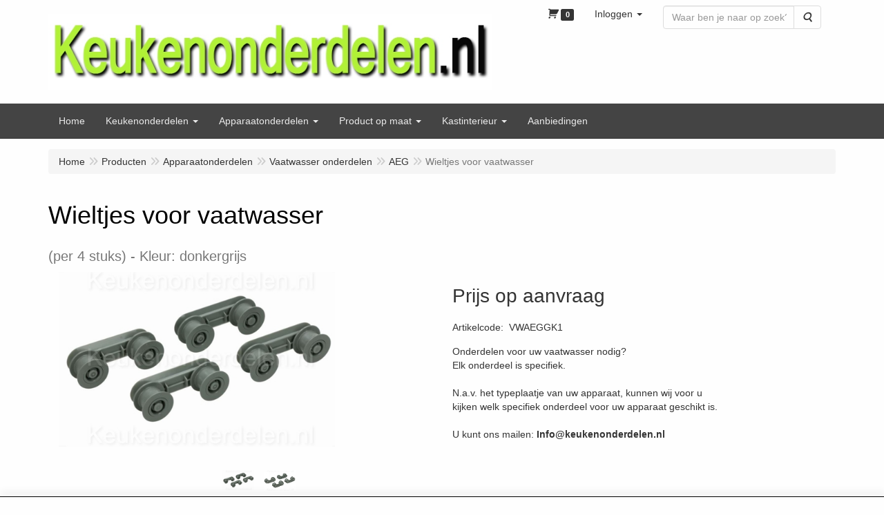

--- FILE ---
content_type: text/html; charset=UTF-8
request_url: https://www.keukenonderdelen.nl/nl/apparaatonderdelen/vaatwasser-onderdelen/aeg/wieltjes-voor-vaatwasser-per-4-stuks/a-4792-20000343
body_size: 13716
content:
<!DOCTYPE html>
<html lang="nl">
    <head>
        <base href="https://www.keukenonderdelen.nl/"
              data-url=""
              data-routing="/js/routing.json"
        />
        <meta name="viewport" content="width=device-width, initial-scale=1">
        <meta charset="utf-8" >
        
                    <meta name="author" content="Gieling" />
                    <meta name="keywords" content="Wieltjes, voor, vaatwasser, , (per, 4, stuks), VWAEGGK1, , Kleur:, donkergrijs" />
                    <meta name="description" content=" Kleur: donkergrijs" />
                    <meta name="rating" content="general" />
                    <meta name='generator' content='LogiVert 8.19.0.5; Equinoxe 10.5.25' />
        
        <title>Wieltjes voor vaatwasser  - (per 4 stuks)</title>

        <!-- Load scripting -->
                                    <script>
    window.dataLayer = window.dataLayer || [];
    window.dataLayer.enableGA4Ecommerce = false;
</script>
                            <script src="/js/api.min.js?h=9a8857d6"></script>
                            <script>
document.addEventListener('DOMContentLoaded', function(el) {
    window.api = new Api("MTEzNzM1NDI4OTkwNDc6Zk5tRUFjd05yT2MwVUh0bHBITA==", "https://www.keukenonderdelen.nl");
});
</script>
                    
        <script src="/js/plugins.min.js?h=bb38a032" id="pluginScripts"></script>
        <script src="/js/early_scripts.min.js?h=2ebe7f84" id="earlyScripts"></script>

        <script>
            // Epsilon Polyfill for IE
            if (Number.EPSILON === undefined) {
                Number.EPSILON = Math.pow(2, -52);
            }
            // Number Formatting
            Math.toDisplay = function (val, precision, force_sign) {
                if (typeof force_sign === 'undefined') {
                    force_sign = false;
                }

                if (typeof precision === "undefined") {
                    precision = 2;
                }

                if(isNaN(val) || typeof val !== "number") {
                    return false;
                }

                val = val + (1E3 * Number.EPSILON);
                var str = val.toFixed(precision);
                var decpoint = str.indexOf('.');

                str = str.replace('.', '.');

                for(var i = (decpoint - 3); i > 0; i = i - 3) {
                    str = str.slice(0, i) + ',' + str.slice(i);
                }

                if(force_sign && val > 0) {
                    str = "+" + str;
                }

                return str;
            }

            Math.toPrice = function(val, force_sign) {
                if(typeof force_sign === 'undefined') {
                    force_sign = false;
                }
                var price = "";

                if(val === 0) {
                    price = "Gratis";
                } else {
                    if(force_sign && val > 0) {
                        price = "+";
                    } else if(val < 0) {
                        price = "-";
                    }
                    price += "€ ";
                    price += Math.toDisplay(Math.abs(val), 2);
                }

                return price;
            }
            window.main_root = "https://www.keukenonderdelen.nl/";

        </script>

        <link rel="stylesheet" href="/assets/base.css?h=676cf9a1" />

        <link rel="stylesheet" href="/assets/theme.css?h=52fcdbc7" />
        <link rel="icon" type="image/x-icon" href="/favicon.ico?h=ed8aacb3" />    <script src="https://www.google.com/recaptcha/api.js?onload=recaptchaOnload&render=explicit" async defer onerror="document.getElementsByTagName('html')[0].classList.add('no-captcha')"></script></head>
    <body data-sticky-container>
        
                    <header>
    <div class="logo-top">
        <div class="container">
            <div class="logo-container">
                <a href="/nl/">
                    <img src="/images/cb_17.jpg?h=226c65a0" alt="Logo KEUKENONDERDELEN.NL (t.055-5330300)"/>                </a>
            </div>
            <div class="pull-right hidden-xs">
                    <ul class="nav navbar-nav  " data-sm-skip="data-sm-skip">
            <li class="menu_cart_popup  menu_cart">
        <a href="/nl/winkelwagen/" data-popup="data-popup" class="cart-link" data-mode="articles">
    <i class="cart"></i><span class="amount label label-primary articles">0</span></a>
            </li>
    <li class="menu_my_account ">
        <a href="/nl/inloggen"
   class="dropdown-toggle" data-toggle="dropdown" role="button"
   aria-haspopup="true"
   aria-expanded="false">
    <span class="lbl">Inloggen</span>
    <span class="caret"></span></a>
                    <ul class="dropdown-menu">
                    <li class="">
            
                                    
<form method="post" action="/nl/inloggen">
    <div class="form-group"><label class="control-label required" for="_username">Loginnaam</label><input type="text" id="_username" name="_username" required="required" class="form-control form-control" /><p class="help-block"></p>
    </div>
    <div class="form-group"><label class="control-label required" for="_password">Wachtwoord</label><input type="password" id="_password" name="_password" required="required" class="form-control form-control" /><p class="help-block"></p>
    </div>
    <div class="form-group"><input type="text" id="emailAddress" name="emailAddress" class="form-extrahiddenfield form-control" /><p class="help-block"></p>
    </div>

            <button type="submit" name="loginSubmit" class="btn btn-primary">Inloggen</button>
                <input type="hidden" name="_target_path" value="https://www.keukenonderdelen.nl/nl/apparaatonderdelen/vaatwasser-onderdelen/aeg/wieltjes-voor-vaatwasser-per-4-stuks/a-4792-20000343" />
        <input type="hidden" name="_csrf_token" value="e31175b96c5.ykyTGnujye8j9QD8V36Aaxez28__ZvyHfKxPQIIHPSo.pB6qKBjUuo5huVCwAk3XA1P8mKzKJLn9CfQWOvtyUBOZGuJ0SPeAqkvAYw" />
</form>

            </li>
    <li class="">
        <a href="/nl/registreren"
   >
    <span class="lbl">Registreren</span>
    </a>
            </li>
    <li class="">
        <a href="/nl/wachtwoord/vergeten"
   >
    <span class="lbl">Wachtwoord vergeten?</span>
    </a>
            </li>

            </ul>
            </li>
    <li class="menu_search_widget ">
        <form action="/nl/zoeken" method="get" class="navbar-form menu_search_widget ">
    <div class="input-group">
        <input type="search"
                id="search_query"
                placeholder="Waar ben je naar op zoek?"
                name="query"
                class="form-control"
                                data-suggest=""
                autocomplete="off">
        <span class="input-group-btn">
            <button type="submit" class="btn btn-default">
                <i class="fa fa-search"></i>
                <span class="sr-only">Zoeken</span>
            </button>
        </span>
    </div>
</form>

            </li>

    </ul>

            </div>
        </div>
    </div>
</header>
<div class="nav-top sticky-header ">
    <nav class="navbar">
        <div class="container">
            <div class="navbar-header">
                <div class="mobile-menu-navbar">
                        <ul class="nav navbar-nav  " data-sm-skip="data-sm-skip">
        
    </ul>

                </div>
                <button type="button" class="navbar-toggle collapsed" data-toggle="collapse" data-target="#topmenu"
                        aria-expanded="false">
                    <span class="sr-only">Menu</span>
                    <span class="icon-bar"></span>
                    <span class="icon-bar"></span>
                    <span class="icon-bar"></span>
                </button>
            </div>

            <div class="collapse navbar-collapse" id="topmenu">
                <div class="mobile-menu-addon">
                        <ul class="nav navbar-nav  " >
            <li class="menu_cart_popup  menu_cart">
        <a href="/nl/winkelwagen/" data-popup="data-popup" class="cart-link" data-mode="articles">
    <i class="cart"></i><span class="amount label label-primary articles">0</span></a>
            </li>
    <li class="menu_my_account ">
        <a href="/nl/inloggen"
   class="dropdown-toggle" data-toggle="dropdown" role="button"
   aria-haspopup="true"
   aria-expanded="false">
    <span class="lbl">Inloggen</span>
    <span class="caret"></span></a>
                    <ul class="dropdown-menu">
                    <li class="">
            
                                    
<form method="post" action="/nl/inloggen">
    <div class="form-group"><label class="control-label required" for="_username">Loginnaam</label><input type="text" id="_username" name="_username" required="required" class="form-control form-control" /><p class="help-block"></p>
    </div>
    <div class="form-group"><label class="control-label required" for="_password">Wachtwoord</label><input type="password" id="_password" name="_password" required="required" class="form-control form-control" /><p class="help-block"></p>
    </div>
    <div class="form-group"><input type="text" id="emailAddress" name="emailAddress" class="form-extrahiddenfield form-control" /><p class="help-block"></p>
    </div>

            <button type="submit" name="loginSubmit" class="btn btn-primary">Inloggen</button>
                <input type="hidden" name="_target_path" value="https://www.keukenonderdelen.nl/nl/apparaatonderdelen/vaatwasser-onderdelen/aeg/wieltjes-voor-vaatwasser-per-4-stuks/a-4792-20000343" />
        <input type="hidden" name="_csrf_token" value="85958484b22cc2b488afa.9Lv_Yqfv46lFXXwfBX0GbbdvHCAOYAqDryi_BxQ5rLY.munGUMSYkMgHESxTUE5RBfMgX0M7Ik_52nDmfW1MwY-n7Y4MlLuq7C1oHw" />
</form>

            </li>
    <li class="">
        <a href="/nl/registreren"
   >
    <span class="lbl">Registreren</span>
    </a>
            </li>
    <li class="">
        <a href="/nl/wachtwoord/vergeten"
   >
    <span class="lbl">Wachtwoord vergeten?</span>
    </a>
            </li>

            </ul>
            </li>
    <li class="menu_search_widget ">
        <form action="/nl/zoeken" method="get" class="navbar-form menu_search_widget ">
    <div class="input-group">
        <input type="search"
                id="search_query"
                placeholder="Waar ben je naar op zoek?"
                name="query"
                class="form-control"
                                data-suggest=""
                autocomplete="off">
        <span class="input-group-btn">
            <button type="submit" class="btn btn-default">
                <i class="fa fa-search"></i>
                <span class="sr-only">Zoeken</span>
            </button>
        </span>
    </div>
</form>

            </li>

    </ul>

                </div>
                    <ul class="nav navbar-nav  " >
            <li class="menu_homepage ">
        <a href="/nl/"
   >
    <span class="lbl">Home</span>
    </a>
            </li>
    <li class="">
        <a href="/nl/keukenonderdelen/g-8"
   class="dropdown-toggle" data-toggle="dropdown" role="button"
   aria-haspopup="true"
   aria-expanded="false">
    <span class="lbl">Keukenonderdelen</span>
    <span class="caret"></span></a>
                    <ul class="dropdown-menu">
                    <li class="">
        <a href="/nl/keukenonderdelen/afvalsystemen/g-10000007"
   class="dropdown-toggle" data-toggle="dropdown" role="button"
   aria-haspopup="true"
   aria-expanded="false">
    <span class="lbl">Afvalsystemen</span>
    <span class="caret"></span></a>
                    <ul class="dropdown-menu">
                    <li class="">
        <a href="/nl/keukenonderdelen/afvalsystemen/binnenemmers/g-20000248"
   >
    <span class="lbl">Binnenemmers</span>
    </a>
            </li>
    <li class="">
        <a href="/nl/keukenonderdelen/afvalsystemen/draaideurkasten/g-20000249"
   >
    <span class="lbl">Draaideurkasten</span>
    </a>
            </li>
    <li class="">
        <a href="/nl/keukenonderdelen/afvalsystemen/frontdeurkasten/g-20000250"
   >
    <span class="lbl">Frontdeurkasten</span>
    </a>
            </li>
    <li class="">
        <a href="/nl/keukenonderdelen/afvalsystemen/spoelkastladen/g-20000251"
   >
    <span class="lbl">Spoelkastladen</span>
    </a>
            </li>
    <li class="">
        <a href="/nl/keukenonderdelen/afvalsystemen/voetpedalen/g-20000252"
   >
    <span class="lbl">Voetpedalen</span>
    </a>
            </li>

            </ul>
            </li>
    <li class="">
        <a href="/nl/keukenonderdelen/dempers-druksluitingen/g-10000028"
   class="dropdown-toggle" data-toggle="dropdown" role="button"
   aria-haspopup="true"
   aria-expanded="false">
    <span class="lbl">Dempers &amp; Druksluitingen</span>
    <span class="caret"></span></a>
                    <ul class="dropdown-menu">
                    <li class="">
        <a href="/nl/keukenonderdelen/dempers-druksluitingen/dempers/g-20000468"
   >
    <span class="lbl">Dempers</span>
    </a>
            </li>
    <li class="">
        <a href="/nl/keukenonderdelen/dempers-druksluitingen/druksluitsystemen/g-20000469"
   >
    <span class="lbl">Druksluitsystemen</span>
    </a>
            </li>

            </ul>
            </li>
    <li class="">
        <a href="/nl/keukenonderdelen/elektra-verlichting/g-10000035"
   class="dropdown-toggle" data-toggle="dropdown" role="button"
   aria-haspopup="true"
   aria-expanded="false">
    <span class="lbl">Elektra &amp; Verlichting</span>
    <span class="caret"></span></a>
                    <ul class="dropdown-menu">
                    <li class="">
        <a href="/nl/keukenonderdelen/elektra-verlichting/stopcontacten/g-20000470"
   >
    <span class="lbl">Stopcontacten</span>
    </a>
            </li>
    <li class="">
        <a href="/nl/keukenonderdelen/elektra-verlichting/verlichting/g-20000472"
   >
    <span class="lbl">Verlichting</span>
    </a>
            </li>
    <li class="">
        <a href="/nl/keukenonderdelen/elektra-verlichting/verlengkabels-schakelaars/g-20000471"
   >
    <span class="lbl">Verlengkabels &amp; Schakelaars</span>
    </a>
            </li>

            </ul>
            </li>
    <li class="">
        <a href="/nl/keukenonderdelen/gasveren-cilinders/g-10000132"
   >
    <span class="lbl">Gasveren / Cilinders</span>
    </a>
            </li>
    <li class="">
        <a href="/nl/keukenonderdelen/kastinrichting/g-10000072"
   class="dropdown-toggle" data-toggle="dropdown" role="button"
   aria-haspopup="true"
   aria-expanded="false">
    <span class="lbl">Kastinrichting</span>
    <span class="caret"></span></a>
                    <ul class="dropdown-menu">
                    <li class="">
        <a href="/nl/keukenonderdelen/kastinrichting/apotheekbeslag/g-20000464"
   >
    <span class="lbl">Apotheekbeslag</span>
    </a>
            </li>
    <li class="">
        <a href="/nl/keukenonderdelen/kastinrichting/carrouselkast-onderdelen/g-20000463"
   >
    <span class="lbl">Carrouselkast &amp; Onderdelen</span>
    </a>
            </li>
    <li class="">
        <a href="/nl/keukenonderdelen/kastinrichting/le-mans/g-20000465"
   >
    <span class="lbl">Le mans</span>
    </a>
            </li>
    <li class="">
        <a href="/nl/keukenonderdelen/kastinrichting/magic-corner/g-20000467"
   >
    <span class="lbl">Magic corner</span>
    </a>
            </li>
    <li class="">
        <a href="/nl/keukenonderdelen/kastinrichting/overige/g-20000466"
   >
    <span class="lbl">Overige</span>
    </a>
            </li>

            </ul>
            </li>
    <li class="">
        <a href="/nl/keukenonderdelen/keukenaccessoires/g-10000024"
   >
    <span class="lbl">Keukenaccessoires</span>
    </a>
            </li>
    <li class="">
        <a href="/nl/keukenonderdelen/knoppen-grepen/g-10000008"
   >
    <span class="lbl">Knoppen &amp; Grepen</span>
    </a>
            </li>
    <li class="">
        <a href="/nl/keukenonderdelen/kranen-onderdelen/g-10000010"
   class="dropdown-toggle" data-toggle="dropdown" role="button"
   aria-haspopup="true"
   aria-expanded="false">
    <span class="lbl">Kranen &amp; Onderdelen</span>
    <span class="caret"></span></a>
                    <ul class="dropdown-menu">
                    <li class="">
        <a href="/nl/keukenonderdelen/kranen-onderdelen/kranen/g-20000215"
   >
    <span class="lbl">Kranen</span>
    </a>
            </li>
    <li class="">
        <a href="/nl/keukenonderdelen/kranen-onderdelen/kraan-onderdelen/g-20000278"
   >
    <span class="lbl">Kraan onderdelen</span>
    </a>
            </li>
    <li class="">
        <a href="/nl/keukenonderdelen/kranen-onderdelen/zeepdispensers/g-20000217"
   >
    <span class="lbl">Zeepdispensers</span>
    </a>
            </li>

            </ul>
            </li>
    <li class="">
        <a href="/nl/keukenonderdelen/laden-onderdelen/g-10000201"
   class="dropdown-toggle" data-toggle="dropdown" role="button"
   aria-haspopup="true"
   aria-expanded="false">
    <span class="lbl">Laden &amp; Onderdelen</span>
    <span class="caret"></span></a>
                    <ul class="dropdown-menu">
                    <li class="">
        <a href="/nl/keukenonderdelen/laden-onderdelen/ladegeleiders/g-20000474"
   >
    <span class="lbl">Ladegeleiders</span>
    </a>
            </li>
    <li class="">
        <a href="/nl/keukenonderdelen/laden-onderdelen/lade-dempers/g-20000475"
   >
    <span class="lbl">Lade dempers</span>
    </a>
            </li>
    <li class="">
        <a href="/nl/keukenonderdelen/laden-onderdelen/laden-verlichting/g-20000477"
   >
    <span class="lbl">Laden verlichting</span>
    </a>
            </li>
    <li class="">
        <a href="/nl/keukenonderdelen/laden-onderdelen/bestekindelingen/g-20000476"
   >
    <span class="lbl">Bestekindelingen</span>
    </a>
            </li>
    <li class="">
        <a href="/nl/keukenonderdelen/laden-onderdelen/frontbevestigingen/g-20000478"
   >
    <span class="lbl">Frontbevestigingen</span>
    </a>
            </li>

            </ul>
            </li>
    <li class="">
        <a href="/nl/keukenonderdelen/laden-compleet/g-10000103"
   class="dropdown-toggle" data-toggle="dropdown" role="button"
   aria-haspopup="true"
   aria-expanded="false">
    <span class="lbl">Laden (compleet)</span>
    <span class="caret"></span></a>
                    <ul class="dropdown-menu">
                    <li class="">
        <a href="/nl/keukenonderdelen/laden-compleet/laden-27cm-diep-rolgeleider-excl-front-h-82mm/g-20000157"
   >
    <span class="lbl">laden 27cm diep rolgeleider (excl.Front) h=82mm</span>
    </a>
            </li>
    <li class="">
        <a href="/nl/keukenonderdelen/laden-compleet/laden-45cm-diep-rolgeleider-excl-front-h-85mm/g-20000279"
   >
    <span class="lbl">laden 45cm diep rolgeleider (excl.Front) h=85mm</span>
    </a>
            </li>
    <li class="">
        <a href="/nl/keukenonderdelen/laden-compleet/laden-45cm-diep-rolgeleider-excl-front-h-122mm/g-20000160"
   >
    <span class="lbl">laden 45cm diep rolgeleider (excl.Front) h=122mm</span>
    </a>
            </li>
    <li class="">
        <a href="/nl/keukenonderdelen/laden-compleet/laden-50cm-diep-rolgeleider-excl-front-h-57mm/g-20000156"
   >
    <span class="lbl">laden 50cm diep rolgeleider (excl.Front) h=57mm</span>
    </a>
            </li>
    <li class="">
        <a href="/nl/keukenonderdelen/laden-compleet/laden-50cm-diep-rolgeleider-excl-front-h-85mm/g-20000159"
   >
    <span class="lbl">laden 50cm diep rolgeleider (excl.Front) h=85mm</span>
    </a>
            </li>
    <li class="">
        <a href="/nl/keukenonderdelen/laden-compleet/soft-close-laden-excl-front-27-cm-diep/g-20000161"
   >
    <span class="lbl">soft-close laden (excl.Front) 27 cm diep</span>
    </a>
            </li>
    <li class="">
        <a href="/nl/keukenonderdelen/laden-compleet/soft-close-laden-excl-front-45-cm-diep/g-20000164"
   >
    <span class="lbl">soft-close laden (excl.Front) 45 cm diep</span>
    </a>
            </li>
    <li class="">
        <a href="/nl/keukenonderdelen/laden-compleet/soft-close-laden-excl-front-50-cm-diep/g-20000155"
   >
    <span class="lbl">soft-close laden (excl.Front) 50 cm diep</span>
    </a>
            </li>
    <li class="">
        <a href="/nl/keukenonderdelen/laden-compleet/binnen-laden/g-20000438"
   >
    <span class="lbl">Binnen laden</span>
    </a>
            </li>

            </ul>
            </li>
    <li class="">
        <a href="/nl/keukenonderdelen/voorraadunit-korfladen/g-10000041"
   class="dropdown-toggle" data-toggle="dropdown" role="button"
   aria-haspopup="true"
   aria-expanded="false">
    <span class="lbl">Voorraadunit (korfladen)</span>
    <span class="caret"></span></a>
                    <ul class="dropdown-menu">
                    <li class="">
        <a href="/nl/keukenonderdelen/voorraadunit-korfladen/complete-voorraadlade-excl-front-45-cm-diep/g-20000429"
   >
    <span class="lbl">Complete voorraadlade (excl.Front) 45 cm diep</span>
    </a>
            </li>
    <li class="">
        <a href="/nl/keukenonderdelen/voorraadunit-korfladen/complete-voorraadlade-excl-front-50-cm-diep/g-20000430"
   >
    <span class="lbl">Complete voorraadlade (excl.Front) 50 cm diep</span>
    </a>
            </li>

            </ul>
            </li>
    <li class="">
        <a href="/nl/keukenonderdelen/kast-lift-beslagen/g-10000009"
   class="dropdown-toggle" data-toggle="dropdown" role="button"
   aria-haspopup="true"
   aria-expanded="false">
    <span class="lbl">Kast/lift beslagen</span>
    <span class="caret"></span></a>
                    <ul class="dropdown-menu">
                    <li class="">
        <a href="/nl/keukenonderdelen/kast-lift-beslagen/liftbeslag-compleet/g-20000275"
   >
    <span class="lbl">Liftbeslag compleet</span>
    </a>
            </li>
    <li class="">
        <a href="/nl/keukenonderdelen/kast-lift-beslagen/schaarstukken-overige-gasveren/g-20000405"
   >
    <span class="lbl">Schaarstukken/overige gasveren</span>
    </a>
            </li>
    <li class="">
        <a href="/nl/keukenonderdelen/kast-lift-beslagen/neerklapbeslag/g-20000461"
   >
    <span class="lbl">Neerklapbeslag</span>
    </a>
            </li>
    <li class="">
        <a href="/nl/keukenonderdelen/kast-lift-beslagen/ophangbeslag/g-20000462"
   >
    <span class="lbl">Ophangbeslag</span>
    </a>
            </li>

            </ul>
            </li>
    <li class="">
        <a href="/nl/keukenonderdelen/luchtafvoersystemen/g-10000021"
   >
    <span class="lbl">Luchtafvoersystemen</span>
    </a>
            </li>
    <li class="">
        <a href="/nl/keukenonderdelen/montage-onderhoud/g-10000026"
   class="dropdown-toggle" data-toggle="dropdown" role="button"
   aria-haspopup="true"
   aria-expanded="false">
    <span class="lbl">Montage &amp; onderhoud</span>
    <span class="caret"></span></a>
                    <ul class="dropdown-menu">
                    <li class="">
        <a href="/nl/keukenonderdelen/montage-onderhoud/achterwanden/g-20000439"
   >
    <span class="lbl">Achterwanden</span>
    </a>
            </li>
    <li class="">
        <a href="/nl/keukenonderdelen/montage-onderhoud/afdekdoppen/g-20000440"
   >
    <span class="lbl">Afdekdoppen</span>
    </a>
            </li>
    <li class="">
        <a href="/nl/keukenonderdelen/montage-onderhoud/backboard-savers-glasplaten/g-20000444"
   >
    <span class="lbl">Backboard savers / Glasplaten</span>
    </a>
            </li>
    <li class="">
        <a href="/nl/keukenonderdelen/montage-onderhoud/cleaners-onderhoudsproducten/g-20000448"
   >
    <span class="lbl">Cleaners &amp; Onderhoudsproducten</span>
    </a>
            </li>
    <li class="">
        <a href="/nl/keukenonderdelen/montage-onderhoud/kabeldoorvoer/g-20000452"
   >
    <span class="lbl">Kabeldoorvoer</span>
    </a>
            </li>
    <li class="">
        <a href="/nl/keukenonderdelen/montage-onderhoud/plintklemmen/g-20000449"
   >
    <span class="lbl">Plintklemmen</span>
    </a>
            </li>
    <li class="">
        <a href="/nl/keukenonderdelen/montage-onderhoud/schroeven-pluggen/g-20000443"
   >
    <span class="lbl">Schroeven &amp; Pluggen</span>
    </a>
            </li>
    <li class="">
        <a href="/nl/keukenonderdelen/montage-onderhoud/stoelpoot-bescherming/g-20000446"
   >
    <span class="lbl">Stoelpoot bescherming</span>
    </a>
            </li>
    <li class="">
        <a href="/nl/keukenonderdelen/montage-onderhoud/sleepdeurgeleiders/g-20000447"
   >
    <span class="lbl">Sleepdeurgeleiders</span>
    </a>
            </li>
    <li class="">
        <a href="/nl/keukenonderdelen/montage-onderhoud/schap-blad-dragers/g-20000451"
   >
    <span class="lbl">Schap &amp; blad dragers</span>
    </a>
            </li>
    <li class="">
        <a href="/nl/keukenonderdelen/montage-onderhoud/verbindingen/g-20000441"
   >
    <span class="lbl">Verbindingen</span>
    </a>
            </li>
    <li class="">
        <a href="/nl/keukenonderdelen/montage-onderhoud/water-bescherming/g-20000445"
   >
    <span class="lbl">Water bescherming</span>
    </a>
            </li>

            </ul>
            </li>
    <li class="">
        <a href="/nl/keukenonderdelen/scharnieren/g-10000003"
   class="dropdown-toggle" data-toggle="dropdown" role="button"
   aria-haspopup="true"
   aria-expanded="false">
    <span class="lbl">Scharnieren</span>
    <span class="caret"></span></a>
                    <ul class="dropdown-menu">
                    <li class="">
        <a href="/nl/keukenonderdelen/scharnieren/kastscharnieren/g-20000004"
   >
    <span class="lbl">Kastscharnieren</span>
    </a>
            </li>
    <li class="">
        <a href="/nl/keukenonderdelen/scharnieren/glasdeurscharnieren/g-20000005"
   >
    <span class="lbl">Glasdeurscharnieren</span>
    </a>
            </li>
    <li class="">
        <a href="/nl/keukenonderdelen/scharnieren/blum-scharnieren/g-20000205"
   >
    <span class="lbl">Blum scharnieren</span>
    </a>
            </li>
    <li class="">
        <a href="/nl/keukenonderdelen/scharnieren/salice-scharnieren/g-20000206"
   >
    <span class="lbl">Salice scharnieren</span>
    </a>
            </li>
    <li class="">
        <a href="/nl/keukenonderdelen/scharnieren/mepla-scharnieren/g-20000266"
   >
    <span class="lbl">Mepla scharnieren</span>
    </a>
            </li>
    <li class="">
        <a href="/nl/keukenonderdelen/scharnieren/speciale-scharnieren/g-20000276"
   >
    <span class="lbl">Speciale scharnieren</span>
    </a>
            </li>
    <li class="">
        <a href="/nl/keukenonderdelen/scharnieren/hettich-scharnieren/g-20000277"
   >
    <span class="lbl">Hettich scharnieren</span>
    </a>
            </li>
    <li class="">
        <a href="/nl/keukenonderdelen/scharnieren/koelkast-scharnieren/g-20000480"
   >
    <span class="lbl">Koelkast scharnieren</span>
    </a>
            </li>

            </ul>
            </li>
    <li class="">
        <a href="/nl/keukenonderdelen/stel-meubelpoten/g-10000071"
   >
    <span class="lbl">Stel/Meubelpoten</span>
    </a>
            </li>
    <li class="">
        <a href="/nl/keukenonderdelen/spoelbakken/g-10000027"
   class="dropdown-toggle" data-toggle="dropdown" role="button"
   aria-haspopup="true"
   aria-expanded="false">
    <span class="lbl">Spoelbakken</span>
    <span class="caret"></span></a>
                    <ul class="dropdown-menu">
                    <li class="">
        <a href="/nl/keukenonderdelen/spoelbakken/alpha/g-20000223"
   >
    <span class="lbl">Alpha</span>
    </a>
            </li>
    <li class="">
        <a href="/nl/keukenonderdelen/spoelbakken/bingara/g-20000225"
   >
    <span class="lbl">Bingara</span>
    </a>
            </li>
    <li class="">
        <a href="/nl/keukenonderdelen/spoelbakken/lorreine/g-20000232"
   >
    <span class="lbl">Lorreine</span>
    </a>
            </li>
    <li class="">
        <a href="/nl/keukenonderdelen/spoelbakken/reginox/g-20000237"
   >
    <span class="lbl">Reginox</span>
    </a>
            </li>

            </ul>
            </li>
    <li class="">
        <a href="/nl/keukenonderdelen/spoelbak-accessoires/g-10000118"
   class="dropdown-toggle" data-toggle="dropdown" role="button"
   aria-haspopup="true"
   aria-expanded="false">
    <span class="lbl">Spoelbak accessoires</span>
    <span class="caret"></span></a>
                    <ul class="dropdown-menu">
                    <li class="">
        <a href="/nl/keukenonderdelen/spoelbak-accessoires/afvoerpluggen/g-20000263"
   >
    <span class="lbl">Afvoerpluggen</span>
    </a>
            </li>
    <li class="">
        <a href="/nl/keukenonderdelen/spoelbak-accessoires/inzetbakjes/g-20000262"
   >
    <span class="lbl">Inzetbakjes</span>
    </a>
            </li>
    <li class="">
        <a href="/nl/keukenonderdelen/spoelbak-accessoires/korfzeefjes/g-20000264"
   >
    <span class="lbl">Korfzeefjes</span>
    </a>
            </li>

            </ul>
            </li>
    <li class="">
        <a href="/nl/keukenonderdelen/sifons/g-10000025"
   >
    <span class="lbl">Sifons</span>
    </a>
            </li>
    <li class="">
        <a href="/nl/keukenonderdelen/profielen/g-10000199"
   class="dropdown-toggle" data-toggle="dropdown" role="button"
   aria-haspopup="true"
   aria-expanded="false">
    <span class="lbl">Profielen</span>
    <span class="caret"></span></a>
                    <ul class="dropdown-menu">
                    <li class="">
        <a href="/nl/keukenonderdelen/profielen/achterwandprofiel/g-20000456"
   >
    <span class="lbl">Achterwandprofiel</span>
    </a>
            </li>
    <li class="">
        <a href="/nl/keukenonderdelen/profielen/wand-afdichtingsprofiel/g-20000454"
   >
    <span class="lbl">Wand afdichtingsprofiel</span>
    </a>
            </li>
    <li class="">
        <a href="/nl/keukenonderdelen/profielen/plint-afdichtingsprofiel/g-20000453"
   >
    <span class="lbl">Plint afdichtingsprofiel</span>
    </a>
            </li>
    <li class="">
        <a href="/nl/keukenonderdelen/profielen/plint-hoekprofiel/g-20000455"
   >
    <span class="lbl">Plint hoekprofiel</span>
    </a>
            </li>

            </ul>
            </li>
    <li class="">
        <a href="/nl/keukenonderdelen/legbodems-schappen/g-10000149"
   class="dropdown-toggle" data-toggle="dropdown" role="button"
   aria-haspopup="true"
   aria-expanded="false">
    <span class="lbl">Legbodems / Schappen</span>
    <span class="caret"></span></a>
                    <ul class="dropdown-menu">
                    <li class="">
        <a href="/nl/keukenonderdelen/legbodems-schappen/legbodem-tot-330-mm-diep/g-20000271"
   >
    <span class="lbl">Legbodem tot 330 mm diep</span>
    </a>
            </li>
    <li class="">
        <a href="/nl/keukenonderdelen/legbodems-schappen/legbodem-tot-550mm-diep/g-20000272"
   >
    <span class="lbl">Legbodem tot 550mm diep</span>
    </a>
            </li>

            </ul>
            </li>
    <li class="">
        <a href="/nl/keukenonderdelen/plinten-keukenplinten/g-10000033"
   class="dropdown-toggle" data-toggle="dropdown" role="button"
   aria-haspopup="true"
   aria-expanded="false">
    <span class="lbl">Plinten/keukenplinten</span>
    <span class="caret"></span></a>
                    <ul class="dropdown-menu">
                    <li class="">
        <a href="/nl/keukenonderdelen/plinten-keukenplinten/kleur-wit/g-20000360"
   >
    <span class="lbl">Kleur: WIT</span>
    </a>
            </li>
    <li class="">
        <a href="/nl/keukenonderdelen/plinten-keukenplinten/kleur-eikenzwart/g-20000361"
   >
    <span class="lbl">Kleur: EIKENZWART</span>
    </a>
            </li>
    <li class="">
        <a href="/nl/keukenonderdelen/plinten-keukenplinten/plint-hoek-profielen/g-20000367"
   >
    <span class="lbl">Plint/hoek profielen</span>
    </a>
            </li>

            </ul>
            </li>

            </ul>
            </li>
    <li class="">
        <a href="/nl/apparaatonderdelen/g-24"
   class="dropdown-toggle" data-toggle="dropdown" role="button"
   aria-haspopup="true"
   aria-expanded="false">
    <span class="lbl">Apparaatonderdelen</span>
    <span class="caret"></span></a>
                    <ul class="dropdown-menu">
                    <li class="">
        <a href="/nl/apparaatonderdelen/afzuigkap-onderdelen/g-10000122"
   class="dropdown-toggle" data-toggle="dropdown" role="button"
   aria-haspopup="true"
   aria-expanded="false">
    <span class="lbl">Afzuigkap onderdelen</span>
    <span class="caret"></span></a>
                    <ul class="dropdown-menu">
                    <li class="">
        <a href="/nl/apparaatonderdelen/afzuigkap-onderdelen/atag/g-20000304"
   >
    <span class="lbl">ATAG</span>
    </a>
            </li>
    <li class="">
        <a href="/nl/apparaatonderdelen/afzuigkap-onderdelen/bosch/g-20000301"
   >
    <span class="lbl">Bosch</span>
    </a>
            </li>
    <li class="">
        <a href="/nl/apparaatonderdelen/afzuigkap-onderdelen/whirlpool/g-20000309"
   >
    <span class="lbl">Whirlpool</span>
    </a>
            </li>

            </ul>
            </li>
    <li class="">
        <a href="/nl/apparaatonderdelen/koelkast-onderdelen/g-10000119"
   class="dropdown-toggle" data-toggle="dropdown" role="button"
   aria-haspopup="true"
   aria-expanded="false">
    <span class="lbl">Koelkast onderdelen</span>
    <span class="caret"></span></a>
                    <ul class="dropdown-menu">
                    <li class="">
        <a href="/nl/apparaatonderdelen/koelkast-onderdelen/bosch/g-20000314"
   >
    <span class="lbl">Bosch</span>
    </a>
            </li>
    <li class="">
        <a href="/nl/apparaatonderdelen/koelkast-onderdelen/liebher/g-20000315"
   >
    <span class="lbl">Liebher</span>
    </a>
            </li>

            </ul>
            </li>
    <li class="">
        <a href="/nl/apparaatonderdelen/diepvries-onderdelen/g-10000123"
   class="dropdown-toggle" data-toggle="dropdown" role="button"
   aria-haspopup="true"
   aria-expanded="false">
    <span class="lbl">Diepvries onderdelen</span>
    <span class="caret"></span></a>
                    <ul class="dropdown-menu">
                    <li class="">
        <a href="/nl/apparaatonderdelen/diepvries-onderdelen/ariston/g-20000336"
   >
    <span class="lbl">Ariston</span>
    </a>
            </li>
    <li class="">
        <a href="/nl/apparaatonderdelen/diepvries-onderdelen/bosch/g-20000339"
   >
    <span class="lbl">Bosch</span>
    </a>
            </li>

            </ul>
            </li>
    <li class="">
        <a href="/nl/apparaatonderdelen/magnetron-oven-onderdelen/g-10000124"
   class="dropdown-toggle" data-toggle="dropdown" role="button"
   aria-haspopup="true"
   aria-expanded="false">
    <span class="lbl">Magnetron/oven onderdelen</span>
    <span class="caret"></span></a>
                    <ul class="dropdown-menu">
                    <li class="">
        <a href="/nl/apparaatonderdelen/magnetron-oven-onderdelen/bosch/g-20000324"
   >
    <span class="lbl">Bosch</span>
    </a>
            </li>
    <li class="">
        <a href="/nl/apparaatonderdelen/magnetron-oven-onderdelen/etna/g-20000325"
   >
    <span class="lbl">ETNA</span>
    </a>
            </li>

            </ul>
            </li>
    <li class="">
        <a href="/nl/apparaatonderdelen/fornuis-kookplaat-onderdelen/g-10000127"
   class="dropdown-toggle" data-toggle="dropdown" role="button"
   aria-haspopup="true"
   aria-expanded="false">
    <span class="lbl">Fornuis/kookplaat onderdelen</span>
    <span class="caret"></span></a>
                    <ul class="dropdown-menu">
                    <li class="">
        <a href="/nl/apparaatonderdelen/fornuis-kookplaat-onderdelen/ariston/g-20000330"
   >
    <span class="lbl">Ariston</span>
    </a>
            </li>
    <li class="">
        <a href="/nl/apparaatonderdelen/fornuis-kookplaat-onderdelen/whirlpool/g-20000334"
   >
    <span class="lbl">Whirlpool</span>
    </a>
            </li>

            </ul>
            </li>
    <li class="">
        <a href="/nl/apparaatonderdelen/vaatwasser-onderdelen/g-10000120"
   class="dropdown-toggle" data-toggle="dropdown" role="button"
   aria-haspopup="true"
   aria-expanded="false">
    <span class="lbl">Vaatwasser onderdelen</span>
    <span class="caret"></span></a>
                    <ul class="dropdown-menu">
                    <li class="">
        <a href="/nl/apparaatonderdelen/vaatwasser-onderdelen/aeg/g-20000343"
   >
    <span class="lbl">AEG</span>
    </a>
            </li>
    <li class="">
        <a href="/nl/apparaatonderdelen/vaatwasser-onderdelen/atag/g-20000345"
   >
    <span class="lbl">ATAG</span>
    </a>
            </li>
    <li class="">
        <a href="/nl/apparaatonderdelen/vaatwasser-onderdelen/bosch/g-20000346"
   >
    <span class="lbl">Bosch</span>
    </a>
            </li>
    <li class="">
        <a href="/nl/apparaatonderdelen/vaatwasser-onderdelen/zanussi/g-20000349"
   >
    <span class="lbl">Zanussi</span>
    </a>
            </li>

            </ul>
            </li>
    <li class="">
        <a href="/nl/apparaatonderdelen/airfryer-onderdelen/g-10000157"
   >
    <span class="lbl">Airfryer onderdelen</span>
    </a>
            </li>

            </ul>
            </li>
    <li class="">
        <a href="/nl/product-op-maat/g-28"
   class="dropdown-toggle" data-toggle="dropdown" role="button"
   aria-haspopup="true"
   aria-expanded="false">
    <span class="lbl">Product op maat</span>
    <span class="caret"></span></a>
                    <ul class="dropdown-menu">
                    <li class="">
        <a href="/nl/product-op-maat/onderkasten-op-maat/g-10000138"
   >
    <span class="lbl">Onderkasten op maat</span>
    </a>
            </li>
    <li class="">
        <a href="/nl/product-op-maat/bovenkasten-op-maat/g-10000140"
   >
    <span class="lbl">Bovenkasten op maat</span>
    </a>
            </li>
    <li class="">
        <a href="/nl/product-op-maat/legbodems-schappen-op-maat/g-10000156"
   class="dropdown-toggle" data-toggle="dropdown" role="button"
   aria-haspopup="true"
   aria-expanded="false">
    <span class="lbl">Legbodems/Schappen op maat</span>
    <span class="caret"></span></a>
                    <ul class="dropdown-menu">
                    <li class="">
        <a href="/nl/product-op-maat/legbodems-schappen-op-maat/legbodem-tot-330-mm-diep/g-20000297"
   >
    <span class="lbl">Legbodem tot 330 mm diep</span>
    </a>
            </li>
    <li class="">
        <a href="/nl/product-op-maat/legbodems-schappen-op-maat/legbodem-tot-550mm-diep/g-20000298"
   >
    <span class="lbl">Legbodem tot 550mm diep</span>
    </a>
            </li>

            </ul>
            </li>
    <li class="">
        <a href="/nl/product-op-maat/plinten-op-maat/g-10000155"
   class="dropdown-toggle" data-toggle="dropdown" role="button"
   aria-haspopup="true"
   aria-expanded="false">
    <span class="lbl">Plinten op maat</span>
    <span class="caret"></span></a>
                    <ul class="dropdown-menu">
                    <li class="">
        <a href="/nl/product-op-maat/plinten-op-maat/kleur-wit/g-20000350"
   >
    <span class="lbl">Kleur: WIT</span>
    </a>
            </li>
    <li class="">
        <a href="/nl/product-op-maat/plinten-op-maat/kleur-eikenzwart/g-20000351"
   >
    <span class="lbl">Kleur: EIKENZWART</span>
    </a>
            </li>
    <li class="">
        <a href="/nl/product-op-maat/plinten-op-maat/plint-hoek-profielen/g-20000358"
   >
    <span class="lbl">Plint/hoek profielen</span>
    </a>
            </li>
    <li class="">
        <a href="/nl/product-op-maat/plinten-op-maat/plint-klemmen/g-20000431"
   >
    <span class="lbl">Plint klemmen</span>
    </a>
            </li>

            </ul>
            </li>
    <li class="">
        <a href="/nl/product-op-maat/laden-op-maat/g-10000154"
   class="dropdown-toggle" data-toggle="dropdown" role="button"
   aria-haspopup="true"
   aria-expanded="false">
    <span class="lbl">Laden op maat</span>
    <span class="caret"></span></a>
                    <ul class="dropdown-menu">
                    <li class="">
        <a href="/nl/product-op-maat/laden-op-maat/laden-27cm-diep-rolgeleider-excl-front-h-82mm/g-20000287"
   >
    <span class="lbl">laden 27cm diep rolgeleider (excl.Front) h=82mm</span>
    </a>
            </li>
    <li class="">
        <a href="/nl/product-op-maat/laden-op-maat/laden-45cm-diep-rolgeleider-excl-front-h-85mm/g-20000290"
   >
    <span class="lbl">laden 45cm diep rolgeleider (excl.Front) h=85mm</span>
    </a>
            </li>
    <li class="">
        <a href="/nl/product-op-maat/laden-op-maat/laden-45-cm-diep-rolgeleider-excl-front-h-122mm/g-20000292"
   >
    <span class="lbl">laden 45 cm diep rolgeleider (excl.Front) h=122mm</span>
    </a>
            </li>
    <li class="">
        <a href="/nl/product-op-maat/laden-op-maat/laden-50cm-diep-rolgeleider-excl-front-h-57mm/g-20000289"
   >
    <span class="lbl">laden 50cm diep rolgeleider (excl.Front) h=57mm</span>
    </a>
            </li>
    <li class="">
        <a href="/nl/product-op-maat/laden-op-maat/laden-50cm-diep-rolgeleider-excl-front-h-85mm/g-20000291"
   >
    <span class="lbl">laden 50cm diep rolgeleider (excl.Front) h=85mm</span>
    </a>
            </li>
    <li class="">
        <a href="/nl/product-op-maat/laden-op-maat/soft-close-laden-excl-front-27-cm-diep/g-20000293"
   >
    <span class="lbl">soft-close laden (excl.Front) 27 cm diep</span>
    </a>
            </li>
    <li class="">
        <a href="/nl/product-op-maat/laden-op-maat/soft-close-laden-excl-front-45-cm-diep/g-20000294"
   >
    <span class="lbl">soft-close laden (excl.Front) 45 cm diep</span>
    </a>
            </li>
    <li class="">
        <a href="/nl/product-op-maat/laden-op-maat/soft-close-laden-excl-front-50-cm-diep/g-20000295"
   >
    <span class="lbl">soft-close laden (excl.Front) 50 cm diep</span>
    </a>
            </li>

            </ul>
            </li>
    <li class="">
        <a href="/nl/product-op-maat/voorraad-korfladen-op-maat/g-10000196"
   class="dropdown-toggle" data-toggle="dropdown" role="button"
   aria-haspopup="true"
   aria-expanded="false">
    <span class="lbl">Voorraad/korfladen op maat</span>
    <span class="caret"></span></a>
                    <ul class="dropdown-menu">
                    <li class="">
        <a href="/nl/product-op-maat/voorraad-korfladen-op-maat/complete-voorraadlade-excl-front-45-cm-diep/g-20000421"
   >
    <span class="lbl">Complete voorraadlade (excl.Front) 45 cm diep</span>
    </a>
            </li>
    <li class="">
        <a href="/nl/product-op-maat/voorraad-korfladen-op-maat/complete-voorraadlade-excl-front-50-cm-diep/g-20000422"
   >
    <span class="lbl">Complete voorraadlade (excl.Front) 50 cm diep</span>
    </a>
            </li>

            </ul>
            </li>

            </ul>
            </li>
    <li class="">
        <a href="/nl/kastinterieur/g-10"
   class="dropdown-toggle" data-toggle="dropdown" role="button"
   aria-haspopup="true"
   aria-expanded="false">
    <span class="lbl">Kastinterieur</span>
    <span class="caret"></span></a>
                    <ul class="dropdown-menu">
                    <li class="">
        <a href="/nl/kastinterieur/bovenkast-interieur/g-10000191"
   >
    <span class="lbl">Bovenkast interieur</span>
    </a>
            </li>
    <li class="">
        <a href="/nl/kastinterieur/onderkast-interieur/g-10000192"
   >
    <span class="lbl">Onderkast interieur</span>
    </a>
            </li>
    <li class="">
        <a href="/nl/kastinterieur/hoge-kast-interieur/g-10000193"
   >
    <span class="lbl">Hoge kast interieur</span>
    </a>
            </li>
    <li class="">
        <a href="/nl/kastinterieur/inbouwaccessoires/g-10000065"
   >
    <span class="lbl">Inbouwaccessoires</span>
    </a>
            </li>

            </ul>
            </li>
    <li class="">
        <a href="/nl/aanbiedingen/g-19"
   >
    <span class="lbl">Aanbiedingen</span>
    </a>
            </li>

    </ul>

            </div>
        </div>
    </nav>
</div>

        <div id="alert-wrapper">
        <div class="container" id="alert-container">
        <!-- This container is in use to display AJAX-triggered Alert messages -->
        </div>
    </div>

    <div class='container article_show' id="main">
        
        
        <div id="content">
            <div>    <div id="breadcrumb_container">
                    <ol class="breadcrumb back internal"><li><a href="javascript:history.back()">Terug</a></li></ol>                <ol class="breadcrumb" itemscope itemtype="http://schema.org/BreadcrumbList"><li itemprop="itemListElement" itemscope itemtype="http://schema.org/ListItem"
                        ><a href="/nl/"
                       itemprop="item"                    ><span itemprop="name">Home</span></a><meta itemprop="position" content="1" /></li><li itemprop="itemListElement" itemscope itemtype="http://schema.org/ListItem"
                        ><a href="/nl/catalogus"
                       itemprop="item"                    ><span itemprop="name">Producten</span></a><meta itemprop="position" content="2" /></li><li itemprop="itemListElement" itemscope itemtype="http://schema.org/ListItem"
                        ><a href="/nl/apparaatonderdelen/g-24"
                       itemprop="item"                    ><span itemprop="name">Apparaatonderdelen</span></a><meta itemprop="position" content="3" /></li><li itemprop="itemListElement" itemscope itemtype="http://schema.org/ListItem"
                        ><a href="/nl/apparaatonderdelen/vaatwasser-onderdelen/g-10000120"
                       itemprop="item"                    ><span itemprop="name">Vaatwasser onderdelen</span></a><meta itemprop="position" content="4" /></li><li itemprop="itemListElement" itemscope itemtype="http://schema.org/ListItem"
                        ><a href="/nl/apparaatonderdelen/vaatwasser-onderdelen/aeg/g-20000343"
                       itemprop="item"                    ><span itemprop="name">AEG</span></a><meta itemprop="position" content="5" /></li><li itemprop="itemListElement" itemscope itemtype="http://schema.org/ListItem"
                        class="active"><span itemprop="name">Wieltjes voor vaatwasser</span><meta itemprop="position" content="6" /></li></ol>
    </div>
</div>
                            <div class='lv_article' itemscope itemtype="https://schema.org/Product">
        <form name="article_order_form" method="post" action="/nl/winkelwagen/toevoegen?id=4792">

                    <div class="article-header">
<h1>
    <span itemprop="name">Wieltjes voor vaatwasser</span>
</h1>

<h2>
    <small>
        <span id="measure">(per 4 stuks)</span>
        <span id="specification">Kleur: donkergrijs</span>
    </small>
</h2>

</div>
        
        <div class="article_img">
                                        <span class="badge"></span>
            
                            <div id="slider-container">
            <div id="image-container">
            <div class="image">
                <img src="https://www.keukenonderdelen.nl/data/articles/images/big/b_4792.jpg?h=cda79f62"
                     data-mfp-src="https://www.keukenonderdelen.nl/data/articles/images/zoom/m_4792.jpg?h=697016cf"
                     itemprop="image" alt="Wieltjes voor vaatwasser"/>
            </div>
                                                <div class="image">
                        <img src="https://www.keukenonderdelen.nl/data/articles/images/lightbox/big/wieltjes-voor-vaatwasser-_4792_0.jpg?h=f530001c" alt="Wieltjes voor vaatwasser"
                             data-mfp-src="https://www.keukenonderdelen.nl/data/articles/images/lightbox/big/wieltjes-voor-vaatwasser-_4792_0.jpg?h=f530001c"/>
                    </div>
                                    </div>
                                    <div class="gallery">
                    <img src="https://www.keukenonderdelen.nl/data/articles/images/big/b_4792.jpg?h=cda79f62" alt="Wieltjes voor vaatwasser"/>
                                            <img src="https://www.keukenonderdelen.nl/data/articles/images/lightbox/small/wieltjes-voor-vaatwasser-_4792_0.jpg?h=eedce06f"/>
                                    </div>
                <button type="button" class="btn btn-default mobile-lightbox" id="lightbox-toggle">
                    <span class="fa fa-arrows-alt"></span>
                </button>
                        </div>
                    </div>

        <div class="summary">
                                            <div itemprop="offers" itemscope itemtype="http://schema.org/Offer">
    <link itemprop="url" href="https://www.keukenonderdelen.nl/nl/apparaatonderdelen/vaatwasser-onderdelen/aeg/wieltjes-voor-vaatwasser-per-4-stuks/a-4792-20000343" />
        <div class="price">
                    <span id="articlePrice" class="main_price">Prijs op aanvraag</span>
        
        
            </div>
</div>

            
                                            
                    <span id="artCodes">
        <span class="lbl">Artikelcode</span>:&nbsp;
        <span class="artcode1" itemprop="productID">VWAEGGK1</span>
            </span>
    <br/>

            
                        

                                        <div class="widget-column  shortmemo">
                        <div class="widget-container " layout="1">
                            <div class="widget widget_html" type="html" >
                                                <div>Onderdelen voor uw vaatwasser nodig?<br>Elk onderdeel is specifiek.<br><br>N.a.v. het typeplaatje van uw apparaat, kunnen wij voor u<br>kijken welk specifiek onderdeel voor uw apparaat geschikt is.<br><br>U kunt ons mailen:<b> Info@keukenonderdelen.nl</b></div>
<div><br></div>
                            </div>
            </div>

            </div>

    
                        

                        


                        


            
                                
    
    
    <div class="orderBox">
        <input type="hidden" id="article_order_form_id" name="article_order_form[id]" class="id" data-id="4792" value="4792" />
        
        
                    
            <div class="btn-toolbar">
                
                            </div>
            </div>
            
                    </div>

        <div class="details">
                                                                    
                            
                        

            
                                            
                
            
            
                        

                                            
            
            
                        
        </div>

        <div style="display: none">
            <div class="form-group"><label class="control-label required" for="article_order_form_quantity">Aantal</label><input type="text" id="article_order_form_quantity" name="article_order_form[quantity]" disabled="disabled" required="required" class="prod_qty form-control" step="1" min="1" data-min-amount="1" max="999999999" data-max-amount="999999999" value="1" /><p class="help-block"></p>
    </div><input type="hidden" id="article_order_form__token" name="article_order_form[_token]" value="08aef97046.aUyxEzIa1jPJcp_pKp9Nh6-cuEoYZQ76Qidyqib7eaY.CH_EYgJdoFWrRanaZMcq1d7b9Hp6NEuqG01H2m-OHOEEDstcB2C5A6g30g" />
        </div>
        </form>

        <div class="modal fade restock-modal" role="dialog" id="restock_modal">
    <div class="modal-dialog" role="document">
        <div class="modal-content">
            <div class="modal-header">
                <button class="close"
                    aria-label="Sluit"
                    data-dismiss="modal"
                    type="button">
                    <span aria-hidden="true">&times;</span>
                </button>
                <h4 class="modal-title">
                    Blijf op de hoogte
                </h4>
            </div>
            <div class="modal-body">
                <p>Helaas is het product op dit moment uitverkocht. Laat jouw gegevens achter en je ontvangt een bericht zodra het weer op voorraad is.</p>

                                    <form name="restock" method="post">
                        <div class="form-group"><label class="control-label required" for="restock_email">E-mail</label><input type="email" id="restock_email" name="restock[email]" required="required" class="form-control" /><p class="help-block"></p>
    </div><div class="form-group"><label class="hideDefault control-label required" for="restock_captcha">Captcha</label>    <div class="g-recaptcha" data-theme="light" data-size="invisible"
             data-type="image" data-sitekey="6LfOt7oUAAAAABy-xQSPR0rjBppQLmOrFVPlDpnn" data-callback="onReCaptchaSuccess" data-badge="inline"></div><div class="recaptcha-unavailable alert alert-warning">De Captcha-controle kan niet worden ingeladen</div><noscript><div style="width: 302px; height: 352px;"><div style="width: 302px; height: 352px; position: relative;"><div style="width: 302px; height: 352px; position: absolute;"><iframe src="https://www.google.com/recaptcha/api/fallback?k=6LfOt7oUAAAAABy-xQSPR0rjBppQLmOrFVPlDpnn"
                                style="width: 302px; height:352px; border-style: none; overflow: hidden;"
                        ></iframe></div><div style="width: 250px; height: 80px; position: absolute; border-style: none; bottom: 21px; left: 25px; margin: 0; padding: 0; right: 25px;"><textarea id="restock_captcha" name="captcha"
                                    class="g-recaptcha-response"
                                    style="width: 250px; height: 80px; border: 1px solid #c1c1c1; margin: 0; padding: 0; resize: none;"
                          ></textarea></div></div></div></noscript><p class="help-block"></p>
    </div><button type="submit" class="btn btn-primary">Houd me op de hoogte</button>
                    <input type="hidden" id="restock_id" name="restock[id]" /><input type="hidden" id="restock_locale" name="restock[locale]" /><input type="hidden" id="restock__token" name="restock[_token]" value="3fd41.pH0UApMpjFqtjpsglHB6wUFL5mR5RaSYfkn6xk3lnr4.wkRHePxqwjnA2PRp8QUAhgl8rF0vN8CsLzuC8gaVydLyBG1h_nPLaubv7A" /></form>
                            </div>
        </div>
    </div>
</div>

<script>
    $('#restock_modal').on('show.bs.modal', function(event) {
        let button = $(event.relatedTarget);
        let id = button.attr('data-id');
        let modal = $(this);
        modal.find('input[name="restock[id]"]').val(id);
        modal.find('form[name="restock"]').attr('action', Routing.generate('article_restock', {
            'id': id
        }));

        let locale = $('html').attr('lang');
        modal.find('input[name="restock[locale]"]').val(locale);
        modal.find('input[name="restock[email]"]').on('input', function() {
            modal.find('button').prop('disabled', false);
        })
    });

    $('form[name="restock"]').on('submit', function(event) {
        if(event.isDefaultPrevented) {
            return;
        }

        if($(this).find('.g-recaptcha[data-size="invisible"]').length > 0 || $(this).find('.h-recaptcha[data-size="invisible"]').length > 0) {
          // If there's a Hidden Captcha in this form, the Captcha Validation will trigger form submission, causing a redirect,
          // instead of the AJAX update.
          return;
        }

        event.preventDefault();
        $(this).find('button[type="submit"]').prop('disabled', true);

        let modal_body = $(this).closest('.modal-body');
        let email = $(this).find('input[name="restock[email]"]').val();

        // Clean up old alerts
        modal_body.find('.alert').each(function() { $(this).remove(); });
        modal_body.find('.help-block.feedback').remove();
        modal_body.find('.has-feedback.has-error').removeClass('has-feedback has-error');

        $.post($(this).attr('action'), $(this).serialize())
          .done(function(response) {
              let alert = $('<div>');
              alert.addClass('alert alert-success notification notification-success')
                .text(Translator.trans('article.restock.success', {
                    'email': email
                }, 'messages'))
                .prependTo(modal_body)
              ;
          })
          .fail(function(xhr) {
              let response = xhr.responseJSON;

              let text = '';
              for(let i = 0; i < response.errors.length; i++) {
                  if(null !== response.errors[i].field) {
                      let field = modal_body.find('input[name="restock[' + response.errors[i].field + ']"');
                      field.closest('.form-group')
                        .addClass('has-feedback has-error')
                        .append('<p class="help-block feedback">' + response.errors[i].message + '</p>');
                  } else {
                      if(text.length > 0) {
                          text += '<br />';
                      }
                      text += response.errors[i].message;
                  }
              }

              if(text.length > 0) {
                  let alert = $('<div>');
                  alert.addClass('alert alert-danger notification notification-danger')
                    .html(text)
                    .prependTo(modal_body);
              }

              $(modal_body).find('button[type="submit"]').prop('disabled', false);
          });
    });
</script>
    </div>
        </div>
    </div>

            <footer id="nav-footer">
            <div class="widget-container-footer">
                                <div class="widget-column " >
                <div class="widget-container " layout="6">
                    <div class="widget widget_content" type="content" position="BOTTOM" >
                                                <a href="/nl/over-ons/c-10">
                                <h4>Over ons</h4>
                                    </a>
                                        <ul class="menu">
            <li>
            <a href="/nl/over-ons/wie-zijn-wij/c-71">
                Wie zijn wij?
            </a>
        </li>
            <li>
            <a href="/nl/over-ons/algemene-voorwaarden/c-36">
                Algemene voorwaarden
            </a>
        </li>
            <li>
            <a href="/nl/over-ons/privacy-verklaring/c-53">
                Privacy-verklaring
            </a>
        </li>
    </ul>            </div>
                    <div class="widget widget_content" type="content" position="BOTTOM" >
                                                <a href="/nl/extras/c-2">
                                <h4>Extra's</h4>
                                    </a>
                                        <ul class="menu">
            <li>
            <a href="/nl/extras/veel-gestelde-vragen/c-42">
                Veel gestelde vragen
            </a>
        </li>
            <li>
            <a href="/nl/extras/leveringstijden/c-84">
                Leveringstijden
            </a>
        </li>
            <li>
            <a href="/nl/extras/openingstijden/c-86">
                Openingstijden
            </a>
        </li>
    </ul>            </div>
                    <div class="widget widget_content" type="content" position="BOTTOM" >
                                                <a href="/nl/service/c-34">
                                <h4>Service</h4>
                                    </a>
                                        <ul class="menu">
            <li>
            <a href="/nl/service/bereikbaarheid/c-78">
                Bereikbaarheid
            </a>
        </li>
            <li>
            <a href="/nl/service/zakelijk-particulier/c-37">
                Zakelijk & Particulier
            </a>
        </li>
            <li>
            <a href="/nl/service/retourneren/c-38">
                Retourneren
            </a>
        </li>
    </ul>            </div>
                    <div class="widget widget_content" type="content" position="BOTTOM" >
                                                <a href="/nl/bezoekadres/c-49">
                                <h4>Bezoekadres</h4>
                                    </a>
                                        <ul class="menu">
            <li>
            <a href="/nl/bezoekadres/afhalen-van-uw-bestelling/c-79">
                Afhalen van uw bestelling
            </a>
        </li>
            <li>
            <a href="/nl/bezoekadres/route-beschrijving/c-80">
                Route beschrijving
            </a>
        </li>
    </ul>            </div>
                    <div class="widget widget_html" type="html" >
                        <h4>Contact</h4>

<address>

Keukenonderdelen.nl<br>

Kayersdijk 95-3<br>

 7332 AM Apeldoorn<br>

<br>

055-5330300

</address>
            </div>
                    <div class="widget widget_html" type="html" >
                        <div><b>KVK:</b> <br>97996645<br><b></b><br><b>Mail:</b> <br>Info@</div>
<div>keukenonderdelen.nl<br><br></div>
<div><b><br></b></div>
            </div>
            </div>

        </div>

                    </div>
    </footer>
    
    <div id="backdrop"></div>

        <div id="cart-popup" class="modal fade" aria-labelledby="cartTitle" role="dialog">
    <div class="modal-dialog modal-lg" role="document">
        <div class="modal-content" id="cart">
            <div class="modal-header">
                <button class="close"
                    aria-label="Sluit"
                    data-dismiss="modal"
                    type="button">
                    <span aria-hidden="true">&times;</span>
                </button>
                <h4 class="modal-title" id="cartTitle">
                    <a href="/nl/winkelwagen/">Winkelwagen</a>
                </h4>
            </div>
            <div class="modal-body">
                <div id="cart-messages">
    <div v-for="(messages, level) in flashes">
        <div v-for="message in messages"
            v-bind:class="'alert alert-'+level"
            v-html="message"></div>
    </div>
</div>
<div class="cart" v-if="cart.total_items > 0">
    <table v-for="(articles, bag) in cart.bags"
        v-bind:data-bag="bag"
        class="table table-striped cart-table vue-cart">
        <thead v-if="bag === 'subscriptions'">
        <th class="actions"></th>
        <th class="qty">Aantal</th>
        <th class="product">Artikel</th>
        <th class="price">Startprijs</th>
        <th class="price price-recurring">Daarna</th>
        <th class="period">Periode</th>
        <th class="total">Totaal</th>
        </thead>
        <thead v-else>
        <th class="actions"></th>
        <th class="qty">Aantal</th>
        <th class="product">Artikel</th>
        <th class="price">Stukprijs</th>
        <th class="total">Totaal</th>
        </thead>
        <tbody class="cart-items">
        <tr class="cart-item"
            v-for="(article, cart_line) in articles"
            v-bind:data-min="article.min_qty"
            v-bind:data-max="article.max_qty"
            v-bind:data-step="article.step_size"
            v-bind:data-precision="article.step_precision"
            v-bind:data-bag="bag"
            v-bind:data-cartKey="cart_line">
            <td class="actions">
                <button type="button"
                    class="cart-increase"
                    title="Toevoegen"
                    v-show="bag !=='gifts'"
                    v-on:click="add"
                    v-bind:disabled="article.max_qty<=article.quantity">
                    <span class="sr-only">Toevoegen</span>
                    <span class="fa fa-plus"></span>
                </button>
                <button type="button"
                    class="cart-decrease"
                    title="Verwijderen"
                    v-show="bag !=='gifts'"
                    v-on:click="remove"
                    v-bind:disabled="article.min_qty>=article.quantity">
                    <span class="sr-only">Verwijderen</span>
                    <span class="fa fa-minus"></span>
                </button>
                <button type="button"
                    class="cart-remove"
                    title="Verwijderen"
                    v-on:click="remove_all">
                    <span class="sr-only">Verwijderen</span>
                    <span class="fa fa-trash"></span>
                </button>
            </td>
            <td class="qty">
                <span class="prod-qty" v-text="article.quantity"></span>
            </td>
            <td class="product">
                <div class="thumb" v-if="include_images && article.pictures
                                && (article.pictures.mini || article.pictures.small) ">
                    <img v-bind:alt="article.description" v-bind:src="article.pictures.mini"
                         v-if="article.pictures.mini"/>
                    <img v-bind:alt="article.description" v-bind:src="article.pictures.small"
                         v-else/>
                </div>
                <div class="prodData">
                    <!-- Product Data -->
                    <a v-bind:href="article.permalink" v-text="article.description"></a><br/>
                    <span class="measure" v-text="article.measure" v-if="article.measure"></span>
                    <br v-if="article.measure"/>

                    <!-- Selected Options -->
                    <div class="options">
                        <div class="option"
                            v-for="option in article.options"
                            v-if="option.value !==null">
                            <span class="option name">
                                <strong v-text="option.label + ':'"></strong>
                                <span v-text="option.value"></span>
                            </span>
                            <span class="option total small"
                                v-text="'(' + Math.toPrice(option.prices.each, true) + ')'"
                                v-if="option.price"></span>
                        </div>
                    </div>

                    <!-- Cart Text -->
                    <div class="cartText" v-if="article.cartText" v-html="article.cartText"></div>

                    <!-- Small Order Premium -->
                    <div class="premium" v-if="article.premium && article.premium.applied">
                        <span v-text="Translator.trans('article.price.small_order_surplus', {'count': article.premium.quantity }, 'messages') + ':'"></span>
                        <span class="total small" v-text="Math.toPrice(article.premium.price)"></span>
                    </div>

                    <!-- "Eenmalige" Optiemeerprijzen -->
                    <div class="premium" v-if="typeof article.price_once !== 'undefined' && article.price_once != 0">
                        <span v-text="Translator.trans('article.price.once.surplus')"></span>
                        <span class="total small" v-text="Math.toPrice(article.price_once, true)"></span>
                    </div>

                    <!-- Messages -->
                    <div class="messages" v-if="article.messages">
                        <div v-for="message in article.messages"
                            v-bind:class="'alert alert-'+message.level"
                            v-text="Translator.trans(message.message, message.data)">
                        </div>
                    </div>
                    <div class="visible-xs">
                        <!-- Todo -->
                        <strong>Aantal</strong>:
                        <span class="prod-qty" v-text="article.quantity"></span>
                        <div class="actions">
                            <button type="button"
                                class="cart-increase"
                                title="Toevoegen"
                                v-show="bag !=='gifts'"
                                v-on:click="add"
                                v-bind:disabled="article.max_qty<=article.quantity">
                                <span class="sr-only">Toevoegen</span>
                                <span class="fa fa-plus"></span>
                            </button>
                            <button type="button"
                                class="cart-decrease"
                                title="Verwijderen"
                                v-show="bag !=='gifts'"
                                v-on:click="remove"
                                v-bind:disabled="article.min_qty>=article.quantity">
                                <span class="sr-only">Verwijderen</span>
                                <span class="fa fa-minus"></span>
                            </button>
                            <button type="button"
                                class="cart-remove"
                                title="Verwijderen"
                                v-on:click="remove_all">
                                <span class="sr-only">Verwijderen</span>
                                <span class="fa fa-trash"></span>
                            </button>
                        </div>
                    </div>
                </div>
            </td>
            <td class="price">
                <span class="amt" v-text="Math.toPrice(article.unit_price)"></span>
                <strong v-if="bag === 'gifts'">(Cadeau)</strong>
            </td>
            <td class="price price-recurring" v-if="bag === 'subscriptions'">
                <span class="amt" v-text="Math.toPrice(article.subscription_recurring_price)"></span>
            </td>
            <td class="period"
                v-if="bag === 'subscriptions'"
                v-text="Translator.trans('article.period.'+article.subscription_period)"></td>
            <td class="total">
                <span class="amt" v-text="Math.toPrice(article.price)"></span>
            </td>
        </tr>
        </tbody>
    </table>


    <table class="table table-striped cart-table">
        <tfoot>
        <!-- Subtotal Row -->
        <tr class="subtotal">
            <td class="actions"></td>
            <td colspan="3">Subtotaal</td>
            <td class="total">
                <span class="amt" v-text="Math.toPrice(cart.price)"></span>
            </td>
        </tr>

        <!-- Discount Row -->
        <tr class="discount" v-for="(discount,label) in cart.discounts" v-if="cart.discounts && label !== 'total'" v-bind:class="label">
            <td class="actions"></td>
            <td colspan="2"
                v-text="discount.label"></td>
            <td class="price" v-text="Math.toPrice(discount.price * -1)"></td>
            <td class="total"></td>
        </tr>
        <tr class="discount total" v-if="cart.discounts.total > 0">
            <td class="actions"></td>
            <td colspan="3" v-text="Translator.trans('price.your_discount')"></td>
            <td class="total" v-text="Math.toPrice(cart.discounts.total * -1)"></td>
        </tr>

        <!-- Ecotax Row (placeholder) -->
        <tr class="ecotax" v-for="ecotax in cart.ecotaxes" v-if="cart.ecotaxes">
            <td class="actions"></td>
            <td colspan="3" v-text="ecotax.name"></td>
            <td class="total">
                <span class="amt"
                    v-text="Math.toPrice(cart.incVat?ecotax.price_incvat:ecotax.price_exvat)"></span>
            </td>
        </tr>

        <!-- Cart Total Row -->
        <tr class="total">
            <td class="actions"></td>
            <td colspan="3">Totaal</td>
            <td class="total">
                <span class="amt" v-text="Math.toPrice(cart.total)"></span>
            </td>
        </tr>

        <!-- Informative Rows -->
        <tr class="vat-description">
            <td colspan="5" v-if="cart.incVat">*Prijzen zijn inclusief btw</td>
            <td colspan="5" v-else>*Prijzen zijn exclusief btw</td>
        </tr>

        <tr class="weight" v-if="weight">
            <td colspan="4">Totaal gewicht</td>
            <td class="price">
                <span class="amt" v-text="Math.toDisplay(cart.weight)"></span>
                <span class="unit" v-text="weight"></span>
            </td>
        </tr>
        </tfoot>
    </table>
</div>
<div class="alert alert-warning" v-else>Uw winkelwagen is leeg</div>

                <div id="gifts" v-if="cart.availableGifts">
    <h4>Cadeaulijst - maak uw keuze</h4>
    <div class="article-container grid">
                <div class="prod gift" v-for="article in cart.availableGifts" v-bind:data-aid="article.id">
            <div class="wrap">
                <a class="prod-link" v-bind:href="article.permalink">
                    <div class="img-container">
                        <img class="thumb"
                            v-if="article.pictures.small"
                            v-bind:src="article.pictures.small"
                            v-bind:alt="article.description"/>
                        <img class="thumb"
                            v-else-if="article.pictures.mini"
                            v-bind:src="article.pictures.mini"
                            v-bind:alt="article.description"/>
                    </div>
                    <h4><span class="prod-title" v-text="article.description"></span><br/>
                        <small class="prod-specification" v-text="article.specification"></small>
                    </h4>
                    <div class="price-container">
                        <span class="recommended"
                            v-if="article.recommended_price > article.unit_price
                            && typeof article.price_display === 'undefined'">
                            <span class="amt"
                                v-text="Math.toPrice(article.recommended_price)"></span>
                        </span>
                        <span class="price-display">
                            <span class="amt"
                                v-text="Math.toPrice(article.unit_price)"
                                v-if="typeof article.price_display === 'undefined'"></span>
                            <span v-else
                                class="amt"
                                v-text="article.price_display"></span>
                        </span>
                    </div>
                </a>
                <div class="btn-group proto-gift">
                    <a v-bind:href="article.permalink" class="btn btn-primary prod-link">
                    <span class="fa fa-info-circle"
                          data-toggle="tooltip"
                          data-position="top"
                          title="Details">
                    </span>
                    </a>
                                        <button type="button" class="btn btn-default btn-add" v-on:click="addGift" v-bind:data-aid="article.id">
                        <span class="fa fa-plus"
                            data-toggle="tooltip"
                            data-position="top"
                            title="Toevoegen"/></span>
                    </button>
                </div>
            </div>
        </div>
    </div>
</div>
            </div>
            <div class="modal-footer">
                <button type="button" data-dismiss="modal" class="btn btn-default">
                    Sluit
                </button>
                <a href="/nl/winkelwagen/" class="btn btn-default">
                    Naar winkelwagen</a>
                <a href="/nl/afrekenen"
                    class="btn btn-primary"
                    v-if="cart.canBeOrdered && cart.total_items > 0">
                    Bestellen
                </a>
            </div>
        </div>
    </div>
</div>

    

    
                <div class="consent">
    <div class="container askConsent" style="display:none">
        <div class="h3">Welkom! Deze website maakt gebruik van cookies</div>
        <div id="text">Leuk dat je onze site bezoekt. Geef hier aan welke cookies we mogen plaatsen. De noodzakelijke cookies verzamelen geen persoonsgegevens. De overige cookies helpen ons de site en je bezoekerservaring te verbeteren. Ook helpen ze ons om onze producten beter bij je onder de aandacht te brengen. Ga je voor een optimaal werkende website inclusief alle voordelen? Vink dan alle vakjes aan!</div>
        <form method="POST" action="/privacy/set-consent">
            <div class="checkbox">
                <label>
                    <input type="checkbox" name="cookie_consent" checked disabled value="0"/>
                    Noodzakelijk
                </label>
            </div>
            <div class="checkbox">
                <label>
                    <input type="checkbox" name="cookie_consent" value="1"checked/>
                    Voorkeuren
                </label>
            </div>
            <div class="checkbox">
                <label>
                    <input type="checkbox" name="cookie_consent" value="2"checked/>
                    Statistieken
                </label>
            </div>
            <div class="checkbox">
                <label>
                    <input type="checkbox" name="cookie_consent" value="4"checked/>
                    Marketing
                </label>
            </div>
            <button type="button" id="saveConsent" class="pull-right btn btn-success">Opslaan</button>
        </form>
        <script>
            window.updateGTMConsent = (callback) => {
                if (typeof callback === 'function') {
                    document.addEventListener('lv_consent_update', function(event) {
                        callback(event.consentValue);
                    });
                }
            }

            document.addEventListener('DOMContentLoaded', function () {
                let consent_form = $('div.consent').find('form');
                consent_form.find('button#saveConsent').on('click', function () {
                    let label = $(this).text();
                    $(this).html('<span class="fa fa-spin fa-spinner" id="spinner"></span>&nbsp;' + label);

                    // Get the Consent Value
                    let consent_value = 0;
                    $('input[name=cookie_consent]').filter(':checked').each((k, el) => {
                        consent_value += parseInt(el.value);
                    });

                    let event = new CustomEvent('lv_consent_update');
                    event.consentValue = consent_value;
                    document.dispatchEvent(event);

                    $.post(
                        Routing.generate('consent_set'),{
                            cookie_consent: consent_value
                        }
                    )
                        .done(function (response) {
                            if (typeof response.consent === "undefined") {
                                consent_form.prepend('<div class="alert alert-danger">'
                                    + Translator.trans('cookieconsent.prefs_error')
                                    + '</div>'
                                );
                            } else {
                                consent_form.prepend('<div class="alert alert-success">'
                                    + Translator.trans('cookieconsent.prefs_success')
                                    + '</div>'
                                );
                                $(this).text(label);
                                window.location.reload();
                            }
                        })
                        .always(function() {
                            $(this).siblings('span').remove();
                        });
                });
                $('div.consent').show();

                $('#toggleConsentDiv').on('click', function () {
                    $('div.consent > div').toggle();
                });

                $('#withdrawConsent').on('click', function () {
                    let event = new CustomEvent('lv_consent_update');
                    event.consentValue = 0;
                    document.dispatchEvent(event);

                    $.get(Routing.generate('consent_withdraw'));
                });
            });
        </script>
    </div>
</div>
        <script>
            WebFontConfig = {
                google: {families: ['Source+Sans+Pro:400,300,600,700:latin', 'Russo+One::latin']}
            };
            (function () {
                var wf = document.createElement('script');
                wf.src = ('https:' === document.location.protocol ? 'https' : 'http') +
                    '://ajax.googleapis.com/ajax/libs/webfont/1/webfont.js';
                wf.type = 'text/javascript';
                wf.async = 'true';
                var s = document.getElementsByTagName('script')[0];
                s.parentNode.insertBefore(wf, s);
            })();
        </script>

                    <script src="/js/app.min.js?h=448b1f4b" async defer id="mainScripts"></script>

        </body>
</html>


--- FILE ---
content_type: text/html; charset=utf-8
request_url: https://www.google.com/recaptcha/api2/anchor?ar=1&k=6LfOt7oUAAAAABy-xQSPR0rjBppQLmOrFVPlDpnn&co=aHR0cHM6Ly93d3cua2V1a2Vub25kZXJkZWxlbi5ubDo0NDM.&hl=en&type=image&v=N67nZn4AqZkNcbeMu4prBgzg&theme=light&size=invisible&badge=bottomleft&anchor-ms=20000&execute-ms=30000&cb=mu6fyjxw8fi5
body_size: 49413
content:
<!DOCTYPE HTML><html dir="ltr" lang="en"><head><meta http-equiv="Content-Type" content="text/html; charset=UTF-8">
<meta http-equiv="X-UA-Compatible" content="IE=edge">
<title>reCAPTCHA</title>
<style type="text/css">
/* cyrillic-ext */
@font-face {
  font-family: 'Roboto';
  font-style: normal;
  font-weight: 400;
  font-stretch: 100%;
  src: url(//fonts.gstatic.com/s/roboto/v48/KFO7CnqEu92Fr1ME7kSn66aGLdTylUAMa3GUBHMdazTgWw.woff2) format('woff2');
  unicode-range: U+0460-052F, U+1C80-1C8A, U+20B4, U+2DE0-2DFF, U+A640-A69F, U+FE2E-FE2F;
}
/* cyrillic */
@font-face {
  font-family: 'Roboto';
  font-style: normal;
  font-weight: 400;
  font-stretch: 100%;
  src: url(//fonts.gstatic.com/s/roboto/v48/KFO7CnqEu92Fr1ME7kSn66aGLdTylUAMa3iUBHMdazTgWw.woff2) format('woff2');
  unicode-range: U+0301, U+0400-045F, U+0490-0491, U+04B0-04B1, U+2116;
}
/* greek-ext */
@font-face {
  font-family: 'Roboto';
  font-style: normal;
  font-weight: 400;
  font-stretch: 100%;
  src: url(//fonts.gstatic.com/s/roboto/v48/KFO7CnqEu92Fr1ME7kSn66aGLdTylUAMa3CUBHMdazTgWw.woff2) format('woff2');
  unicode-range: U+1F00-1FFF;
}
/* greek */
@font-face {
  font-family: 'Roboto';
  font-style: normal;
  font-weight: 400;
  font-stretch: 100%;
  src: url(//fonts.gstatic.com/s/roboto/v48/KFO7CnqEu92Fr1ME7kSn66aGLdTylUAMa3-UBHMdazTgWw.woff2) format('woff2');
  unicode-range: U+0370-0377, U+037A-037F, U+0384-038A, U+038C, U+038E-03A1, U+03A3-03FF;
}
/* math */
@font-face {
  font-family: 'Roboto';
  font-style: normal;
  font-weight: 400;
  font-stretch: 100%;
  src: url(//fonts.gstatic.com/s/roboto/v48/KFO7CnqEu92Fr1ME7kSn66aGLdTylUAMawCUBHMdazTgWw.woff2) format('woff2');
  unicode-range: U+0302-0303, U+0305, U+0307-0308, U+0310, U+0312, U+0315, U+031A, U+0326-0327, U+032C, U+032F-0330, U+0332-0333, U+0338, U+033A, U+0346, U+034D, U+0391-03A1, U+03A3-03A9, U+03B1-03C9, U+03D1, U+03D5-03D6, U+03F0-03F1, U+03F4-03F5, U+2016-2017, U+2034-2038, U+203C, U+2040, U+2043, U+2047, U+2050, U+2057, U+205F, U+2070-2071, U+2074-208E, U+2090-209C, U+20D0-20DC, U+20E1, U+20E5-20EF, U+2100-2112, U+2114-2115, U+2117-2121, U+2123-214F, U+2190, U+2192, U+2194-21AE, U+21B0-21E5, U+21F1-21F2, U+21F4-2211, U+2213-2214, U+2216-22FF, U+2308-230B, U+2310, U+2319, U+231C-2321, U+2336-237A, U+237C, U+2395, U+239B-23B7, U+23D0, U+23DC-23E1, U+2474-2475, U+25AF, U+25B3, U+25B7, U+25BD, U+25C1, U+25CA, U+25CC, U+25FB, U+266D-266F, U+27C0-27FF, U+2900-2AFF, U+2B0E-2B11, U+2B30-2B4C, U+2BFE, U+3030, U+FF5B, U+FF5D, U+1D400-1D7FF, U+1EE00-1EEFF;
}
/* symbols */
@font-face {
  font-family: 'Roboto';
  font-style: normal;
  font-weight: 400;
  font-stretch: 100%;
  src: url(//fonts.gstatic.com/s/roboto/v48/KFO7CnqEu92Fr1ME7kSn66aGLdTylUAMaxKUBHMdazTgWw.woff2) format('woff2');
  unicode-range: U+0001-000C, U+000E-001F, U+007F-009F, U+20DD-20E0, U+20E2-20E4, U+2150-218F, U+2190, U+2192, U+2194-2199, U+21AF, U+21E6-21F0, U+21F3, U+2218-2219, U+2299, U+22C4-22C6, U+2300-243F, U+2440-244A, U+2460-24FF, U+25A0-27BF, U+2800-28FF, U+2921-2922, U+2981, U+29BF, U+29EB, U+2B00-2BFF, U+4DC0-4DFF, U+FFF9-FFFB, U+10140-1018E, U+10190-1019C, U+101A0, U+101D0-101FD, U+102E0-102FB, U+10E60-10E7E, U+1D2C0-1D2D3, U+1D2E0-1D37F, U+1F000-1F0FF, U+1F100-1F1AD, U+1F1E6-1F1FF, U+1F30D-1F30F, U+1F315, U+1F31C, U+1F31E, U+1F320-1F32C, U+1F336, U+1F378, U+1F37D, U+1F382, U+1F393-1F39F, U+1F3A7-1F3A8, U+1F3AC-1F3AF, U+1F3C2, U+1F3C4-1F3C6, U+1F3CA-1F3CE, U+1F3D4-1F3E0, U+1F3ED, U+1F3F1-1F3F3, U+1F3F5-1F3F7, U+1F408, U+1F415, U+1F41F, U+1F426, U+1F43F, U+1F441-1F442, U+1F444, U+1F446-1F449, U+1F44C-1F44E, U+1F453, U+1F46A, U+1F47D, U+1F4A3, U+1F4B0, U+1F4B3, U+1F4B9, U+1F4BB, U+1F4BF, U+1F4C8-1F4CB, U+1F4D6, U+1F4DA, U+1F4DF, U+1F4E3-1F4E6, U+1F4EA-1F4ED, U+1F4F7, U+1F4F9-1F4FB, U+1F4FD-1F4FE, U+1F503, U+1F507-1F50B, U+1F50D, U+1F512-1F513, U+1F53E-1F54A, U+1F54F-1F5FA, U+1F610, U+1F650-1F67F, U+1F687, U+1F68D, U+1F691, U+1F694, U+1F698, U+1F6AD, U+1F6B2, U+1F6B9-1F6BA, U+1F6BC, U+1F6C6-1F6CF, U+1F6D3-1F6D7, U+1F6E0-1F6EA, U+1F6F0-1F6F3, U+1F6F7-1F6FC, U+1F700-1F7FF, U+1F800-1F80B, U+1F810-1F847, U+1F850-1F859, U+1F860-1F887, U+1F890-1F8AD, U+1F8B0-1F8BB, U+1F8C0-1F8C1, U+1F900-1F90B, U+1F93B, U+1F946, U+1F984, U+1F996, U+1F9E9, U+1FA00-1FA6F, U+1FA70-1FA7C, U+1FA80-1FA89, U+1FA8F-1FAC6, U+1FACE-1FADC, U+1FADF-1FAE9, U+1FAF0-1FAF8, U+1FB00-1FBFF;
}
/* vietnamese */
@font-face {
  font-family: 'Roboto';
  font-style: normal;
  font-weight: 400;
  font-stretch: 100%;
  src: url(//fonts.gstatic.com/s/roboto/v48/KFO7CnqEu92Fr1ME7kSn66aGLdTylUAMa3OUBHMdazTgWw.woff2) format('woff2');
  unicode-range: U+0102-0103, U+0110-0111, U+0128-0129, U+0168-0169, U+01A0-01A1, U+01AF-01B0, U+0300-0301, U+0303-0304, U+0308-0309, U+0323, U+0329, U+1EA0-1EF9, U+20AB;
}
/* latin-ext */
@font-face {
  font-family: 'Roboto';
  font-style: normal;
  font-weight: 400;
  font-stretch: 100%;
  src: url(//fonts.gstatic.com/s/roboto/v48/KFO7CnqEu92Fr1ME7kSn66aGLdTylUAMa3KUBHMdazTgWw.woff2) format('woff2');
  unicode-range: U+0100-02BA, U+02BD-02C5, U+02C7-02CC, U+02CE-02D7, U+02DD-02FF, U+0304, U+0308, U+0329, U+1D00-1DBF, U+1E00-1E9F, U+1EF2-1EFF, U+2020, U+20A0-20AB, U+20AD-20C0, U+2113, U+2C60-2C7F, U+A720-A7FF;
}
/* latin */
@font-face {
  font-family: 'Roboto';
  font-style: normal;
  font-weight: 400;
  font-stretch: 100%;
  src: url(//fonts.gstatic.com/s/roboto/v48/KFO7CnqEu92Fr1ME7kSn66aGLdTylUAMa3yUBHMdazQ.woff2) format('woff2');
  unicode-range: U+0000-00FF, U+0131, U+0152-0153, U+02BB-02BC, U+02C6, U+02DA, U+02DC, U+0304, U+0308, U+0329, U+2000-206F, U+20AC, U+2122, U+2191, U+2193, U+2212, U+2215, U+FEFF, U+FFFD;
}
/* cyrillic-ext */
@font-face {
  font-family: 'Roboto';
  font-style: normal;
  font-weight: 500;
  font-stretch: 100%;
  src: url(//fonts.gstatic.com/s/roboto/v48/KFO7CnqEu92Fr1ME7kSn66aGLdTylUAMa3GUBHMdazTgWw.woff2) format('woff2');
  unicode-range: U+0460-052F, U+1C80-1C8A, U+20B4, U+2DE0-2DFF, U+A640-A69F, U+FE2E-FE2F;
}
/* cyrillic */
@font-face {
  font-family: 'Roboto';
  font-style: normal;
  font-weight: 500;
  font-stretch: 100%;
  src: url(//fonts.gstatic.com/s/roboto/v48/KFO7CnqEu92Fr1ME7kSn66aGLdTylUAMa3iUBHMdazTgWw.woff2) format('woff2');
  unicode-range: U+0301, U+0400-045F, U+0490-0491, U+04B0-04B1, U+2116;
}
/* greek-ext */
@font-face {
  font-family: 'Roboto';
  font-style: normal;
  font-weight: 500;
  font-stretch: 100%;
  src: url(//fonts.gstatic.com/s/roboto/v48/KFO7CnqEu92Fr1ME7kSn66aGLdTylUAMa3CUBHMdazTgWw.woff2) format('woff2');
  unicode-range: U+1F00-1FFF;
}
/* greek */
@font-face {
  font-family: 'Roboto';
  font-style: normal;
  font-weight: 500;
  font-stretch: 100%;
  src: url(//fonts.gstatic.com/s/roboto/v48/KFO7CnqEu92Fr1ME7kSn66aGLdTylUAMa3-UBHMdazTgWw.woff2) format('woff2');
  unicode-range: U+0370-0377, U+037A-037F, U+0384-038A, U+038C, U+038E-03A1, U+03A3-03FF;
}
/* math */
@font-face {
  font-family: 'Roboto';
  font-style: normal;
  font-weight: 500;
  font-stretch: 100%;
  src: url(//fonts.gstatic.com/s/roboto/v48/KFO7CnqEu92Fr1ME7kSn66aGLdTylUAMawCUBHMdazTgWw.woff2) format('woff2');
  unicode-range: U+0302-0303, U+0305, U+0307-0308, U+0310, U+0312, U+0315, U+031A, U+0326-0327, U+032C, U+032F-0330, U+0332-0333, U+0338, U+033A, U+0346, U+034D, U+0391-03A1, U+03A3-03A9, U+03B1-03C9, U+03D1, U+03D5-03D6, U+03F0-03F1, U+03F4-03F5, U+2016-2017, U+2034-2038, U+203C, U+2040, U+2043, U+2047, U+2050, U+2057, U+205F, U+2070-2071, U+2074-208E, U+2090-209C, U+20D0-20DC, U+20E1, U+20E5-20EF, U+2100-2112, U+2114-2115, U+2117-2121, U+2123-214F, U+2190, U+2192, U+2194-21AE, U+21B0-21E5, U+21F1-21F2, U+21F4-2211, U+2213-2214, U+2216-22FF, U+2308-230B, U+2310, U+2319, U+231C-2321, U+2336-237A, U+237C, U+2395, U+239B-23B7, U+23D0, U+23DC-23E1, U+2474-2475, U+25AF, U+25B3, U+25B7, U+25BD, U+25C1, U+25CA, U+25CC, U+25FB, U+266D-266F, U+27C0-27FF, U+2900-2AFF, U+2B0E-2B11, U+2B30-2B4C, U+2BFE, U+3030, U+FF5B, U+FF5D, U+1D400-1D7FF, U+1EE00-1EEFF;
}
/* symbols */
@font-face {
  font-family: 'Roboto';
  font-style: normal;
  font-weight: 500;
  font-stretch: 100%;
  src: url(//fonts.gstatic.com/s/roboto/v48/KFO7CnqEu92Fr1ME7kSn66aGLdTylUAMaxKUBHMdazTgWw.woff2) format('woff2');
  unicode-range: U+0001-000C, U+000E-001F, U+007F-009F, U+20DD-20E0, U+20E2-20E4, U+2150-218F, U+2190, U+2192, U+2194-2199, U+21AF, U+21E6-21F0, U+21F3, U+2218-2219, U+2299, U+22C4-22C6, U+2300-243F, U+2440-244A, U+2460-24FF, U+25A0-27BF, U+2800-28FF, U+2921-2922, U+2981, U+29BF, U+29EB, U+2B00-2BFF, U+4DC0-4DFF, U+FFF9-FFFB, U+10140-1018E, U+10190-1019C, U+101A0, U+101D0-101FD, U+102E0-102FB, U+10E60-10E7E, U+1D2C0-1D2D3, U+1D2E0-1D37F, U+1F000-1F0FF, U+1F100-1F1AD, U+1F1E6-1F1FF, U+1F30D-1F30F, U+1F315, U+1F31C, U+1F31E, U+1F320-1F32C, U+1F336, U+1F378, U+1F37D, U+1F382, U+1F393-1F39F, U+1F3A7-1F3A8, U+1F3AC-1F3AF, U+1F3C2, U+1F3C4-1F3C6, U+1F3CA-1F3CE, U+1F3D4-1F3E0, U+1F3ED, U+1F3F1-1F3F3, U+1F3F5-1F3F7, U+1F408, U+1F415, U+1F41F, U+1F426, U+1F43F, U+1F441-1F442, U+1F444, U+1F446-1F449, U+1F44C-1F44E, U+1F453, U+1F46A, U+1F47D, U+1F4A3, U+1F4B0, U+1F4B3, U+1F4B9, U+1F4BB, U+1F4BF, U+1F4C8-1F4CB, U+1F4D6, U+1F4DA, U+1F4DF, U+1F4E3-1F4E6, U+1F4EA-1F4ED, U+1F4F7, U+1F4F9-1F4FB, U+1F4FD-1F4FE, U+1F503, U+1F507-1F50B, U+1F50D, U+1F512-1F513, U+1F53E-1F54A, U+1F54F-1F5FA, U+1F610, U+1F650-1F67F, U+1F687, U+1F68D, U+1F691, U+1F694, U+1F698, U+1F6AD, U+1F6B2, U+1F6B9-1F6BA, U+1F6BC, U+1F6C6-1F6CF, U+1F6D3-1F6D7, U+1F6E0-1F6EA, U+1F6F0-1F6F3, U+1F6F7-1F6FC, U+1F700-1F7FF, U+1F800-1F80B, U+1F810-1F847, U+1F850-1F859, U+1F860-1F887, U+1F890-1F8AD, U+1F8B0-1F8BB, U+1F8C0-1F8C1, U+1F900-1F90B, U+1F93B, U+1F946, U+1F984, U+1F996, U+1F9E9, U+1FA00-1FA6F, U+1FA70-1FA7C, U+1FA80-1FA89, U+1FA8F-1FAC6, U+1FACE-1FADC, U+1FADF-1FAE9, U+1FAF0-1FAF8, U+1FB00-1FBFF;
}
/* vietnamese */
@font-face {
  font-family: 'Roboto';
  font-style: normal;
  font-weight: 500;
  font-stretch: 100%;
  src: url(//fonts.gstatic.com/s/roboto/v48/KFO7CnqEu92Fr1ME7kSn66aGLdTylUAMa3OUBHMdazTgWw.woff2) format('woff2');
  unicode-range: U+0102-0103, U+0110-0111, U+0128-0129, U+0168-0169, U+01A0-01A1, U+01AF-01B0, U+0300-0301, U+0303-0304, U+0308-0309, U+0323, U+0329, U+1EA0-1EF9, U+20AB;
}
/* latin-ext */
@font-face {
  font-family: 'Roboto';
  font-style: normal;
  font-weight: 500;
  font-stretch: 100%;
  src: url(//fonts.gstatic.com/s/roboto/v48/KFO7CnqEu92Fr1ME7kSn66aGLdTylUAMa3KUBHMdazTgWw.woff2) format('woff2');
  unicode-range: U+0100-02BA, U+02BD-02C5, U+02C7-02CC, U+02CE-02D7, U+02DD-02FF, U+0304, U+0308, U+0329, U+1D00-1DBF, U+1E00-1E9F, U+1EF2-1EFF, U+2020, U+20A0-20AB, U+20AD-20C0, U+2113, U+2C60-2C7F, U+A720-A7FF;
}
/* latin */
@font-face {
  font-family: 'Roboto';
  font-style: normal;
  font-weight: 500;
  font-stretch: 100%;
  src: url(//fonts.gstatic.com/s/roboto/v48/KFO7CnqEu92Fr1ME7kSn66aGLdTylUAMa3yUBHMdazQ.woff2) format('woff2');
  unicode-range: U+0000-00FF, U+0131, U+0152-0153, U+02BB-02BC, U+02C6, U+02DA, U+02DC, U+0304, U+0308, U+0329, U+2000-206F, U+20AC, U+2122, U+2191, U+2193, U+2212, U+2215, U+FEFF, U+FFFD;
}
/* cyrillic-ext */
@font-face {
  font-family: 'Roboto';
  font-style: normal;
  font-weight: 900;
  font-stretch: 100%;
  src: url(//fonts.gstatic.com/s/roboto/v48/KFO7CnqEu92Fr1ME7kSn66aGLdTylUAMa3GUBHMdazTgWw.woff2) format('woff2');
  unicode-range: U+0460-052F, U+1C80-1C8A, U+20B4, U+2DE0-2DFF, U+A640-A69F, U+FE2E-FE2F;
}
/* cyrillic */
@font-face {
  font-family: 'Roboto';
  font-style: normal;
  font-weight: 900;
  font-stretch: 100%;
  src: url(//fonts.gstatic.com/s/roboto/v48/KFO7CnqEu92Fr1ME7kSn66aGLdTylUAMa3iUBHMdazTgWw.woff2) format('woff2');
  unicode-range: U+0301, U+0400-045F, U+0490-0491, U+04B0-04B1, U+2116;
}
/* greek-ext */
@font-face {
  font-family: 'Roboto';
  font-style: normal;
  font-weight: 900;
  font-stretch: 100%;
  src: url(//fonts.gstatic.com/s/roboto/v48/KFO7CnqEu92Fr1ME7kSn66aGLdTylUAMa3CUBHMdazTgWw.woff2) format('woff2');
  unicode-range: U+1F00-1FFF;
}
/* greek */
@font-face {
  font-family: 'Roboto';
  font-style: normal;
  font-weight: 900;
  font-stretch: 100%;
  src: url(//fonts.gstatic.com/s/roboto/v48/KFO7CnqEu92Fr1ME7kSn66aGLdTylUAMa3-UBHMdazTgWw.woff2) format('woff2');
  unicode-range: U+0370-0377, U+037A-037F, U+0384-038A, U+038C, U+038E-03A1, U+03A3-03FF;
}
/* math */
@font-face {
  font-family: 'Roboto';
  font-style: normal;
  font-weight: 900;
  font-stretch: 100%;
  src: url(//fonts.gstatic.com/s/roboto/v48/KFO7CnqEu92Fr1ME7kSn66aGLdTylUAMawCUBHMdazTgWw.woff2) format('woff2');
  unicode-range: U+0302-0303, U+0305, U+0307-0308, U+0310, U+0312, U+0315, U+031A, U+0326-0327, U+032C, U+032F-0330, U+0332-0333, U+0338, U+033A, U+0346, U+034D, U+0391-03A1, U+03A3-03A9, U+03B1-03C9, U+03D1, U+03D5-03D6, U+03F0-03F1, U+03F4-03F5, U+2016-2017, U+2034-2038, U+203C, U+2040, U+2043, U+2047, U+2050, U+2057, U+205F, U+2070-2071, U+2074-208E, U+2090-209C, U+20D0-20DC, U+20E1, U+20E5-20EF, U+2100-2112, U+2114-2115, U+2117-2121, U+2123-214F, U+2190, U+2192, U+2194-21AE, U+21B0-21E5, U+21F1-21F2, U+21F4-2211, U+2213-2214, U+2216-22FF, U+2308-230B, U+2310, U+2319, U+231C-2321, U+2336-237A, U+237C, U+2395, U+239B-23B7, U+23D0, U+23DC-23E1, U+2474-2475, U+25AF, U+25B3, U+25B7, U+25BD, U+25C1, U+25CA, U+25CC, U+25FB, U+266D-266F, U+27C0-27FF, U+2900-2AFF, U+2B0E-2B11, U+2B30-2B4C, U+2BFE, U+3030, U+FF5B, U+FF5D, U+1D400-1D7FF, U+1EE00-1EEFF;
}
/* symbols */
@font-face {
  font-family: 'Roboto';
  font-style: normal;
  font-weight: 900;
  font-stretch: 100%;
  src: url(//fonts.gstatic.com/s/roboto/v48/KFO7CnqEu92Fr1ME7kSn66aGLdTylUAMaxKUBHMdazTgWw.woff2) format('woff2');
  unicode-range: U+0001-000C, U+000E-001F, U+007F-009F, U+20DD-20E0, U+20E2-20E4, U+2150-218F, U+2190, U+2192, U+2194-2199, U+21AF, U+21E6-21F0, U+21F3, U+2218-2219, U+2299, U+22C4-22C6, U+2300-243F, U+2440-244A, U+2460-24FF, U+25A0-27BF, U+2800-28FF, U+2921-2922, U+2981, U+29BF, U+29EB, U+2B00-2BFF, U+4DC0-4DFF, U+FFF9-FFFB, U+10140-1018E, U+10190-1019C, U+101A0, U+101D0-101FD, U+102E0-102FB, U+10E60-10E7E, U+1D2C0-1D2D3, U+1D2E0-1D37F, U+1F000-1F0FF, U+1F100-1F1AD, U+1F1E6-1F1FF, U+1F30D-1F30F, U+1F315, U+1F31C, U+1F31E, U+1F320-1F32C, U+1F336, U+1F378, U+1F37D, U+1F382, U+1F393-1F39F, U+1F3A7-1F3A8, U+1F3AC-1F3AF, U+1F3C2, U+1F3C4-1F3C6, U+1F3CA-1F3CE, U+1F3D4-1F3E0, U+1F3ED, U+1F3F1-1F3F3, U+1F3F5-1F3F7, U+1F408, U+1F415, U+1F41F, U+1F426, U+1F43F, U+1F441-1F442, U+1F444, U+1F446-1F449, U+1F44C-1F44E, U+1F453, U+1F46A, U+1F47D, U+1F4A3, U+1F4B0, U+1F4B3, U+1F4B9, U+1F4BB, U+1F4BF, U+1F4C8-1F4CB, U+1F4D6, U+1F4DA, U+1F4DF, U+1F4E3-1F4E6, U+1F4EA-1F4ED, U+1F4F7, U+1F4F9-1F4FB, U+1F4FD-1F4FE, U+1F503, U+1F507-1F50B, U+1F50D, U+1F512-1F513, U+1F53E-1F54A, U+1F54F-1F5FA, U+1F610, U+1F650-1F67F, U+1F687, U+1F68D, U+1F691, U+1F694, U+1F698, U+1F6AD, U+1F6B2, U+1F6B9-1F6BA, U+1F6BC, U+1F6C6-1F6CF, U+1F6D3-1F6D7, U+1F6E0-1F6EA, U+1F6F0-1F6F3, U+1F6F7-1F6FC, U+1F700-1F7FF, U+1F800-1F80B, U+1F810-1F847, U+1F850-1F859, U+1F860-1F887, U+1F890-1F8AD, U+1F8B0-1F8BB, U+1F8C0-1F8C1, U+1F900-1F90B, U+1F93B, U+1F946, U+1F984, U+1F996, U+1F9E9, U+1FA00-1FA6F, U+1FA70-1FA7C, U+1FA80-1FA89, U+1FA8F-1FAC6, U+1FACE-1FADC, U+1FADF-1FAE9, U+1FAF0-1FAF8, U+1FB00-1FBFF;
}
/* vietnamese */
@font-face {
  font-family: 'Roboto';
  font-style: normal;
  font-weight: 900;
  font-stretch: 100%;
  src: url(//fonts.gstatic.com/s/roboto/v48/KFO7CnqEu92Fr1ME7kSn66aGLdTylUAMa3OUBHMdazTgWw.woff2) format('woff2');
  unicode-range: U+0102-0103, U+0110-0111, U+0128-0129, U+0168-0169, U+01A0-01A1, U+01AF-01B0, U+0300-0301, U+0303-0304, U+0308-0309, U+0323, U+0329, U+1EA0-1EF9, U+20AB;
}
/* latin-ext */
@font-face {
  font-family: 'Roboto';
  font-style: normal;
  font-weight: 900;
  font-stretch: 100%;
  src: url(//fonts.gstatic.com/s/roboto/v48/KFO7CnqEu92Fr1ME7kSn66aGLdTylUAMa3KUBHMdazTgWw.woff2) format('woff2');
  unicode-range: U+0100-02BA, U+02BD-02C5, U+02C7-02CC, U+02CE-02D7, U+02DD-02FF, U+0304, U+0308, U+0329, U+1D00-1DBF, U+1E00-1E9F, U+1EF2-1EFF, U+2020, U+20A0-20AB, U+20AD-20C0, U+2113, U+2C60-2C7F, U+A720-A7FF;
}
/* latin */
@font-face {
  font-family: 'Roboto';
  font-style: normal;
  font-weight: 900;
  font-stretch: 100%;
  src: url(//fonts.gstatic.com/s/roboto/v48/KFO7CnqEu92Fr1ME7kSn66aGLdTylUAMa3yUBHMdazQ.woff2) format('woff2');
  unicode-range: U+0000-00FF, U+0131, U+0152-0153, U+02BB-02BC, U+02C6, U+02DA, U+02DC, U+0304, U+0308, U+0329, U+2000-206F, U+20AC, U+2122, U+2191, U+2193, U+2212, U+2215, U+FEFF, U+FFFD;
}

</style>
<link rel="stylesheet" type="text/css" href="https://www.gstatic.com/recaptcha/releases/N67nZn4AqZkNcbeMu4prBgzg/styles__ltr.css">
<script nonce="QtqinkBgOYeofFXbOdqzjQ" type="text/javascript">window['__recaptcha_api'] = 'https://www.google.com/recaptcha/api2/';</script>
<script type="text/javascript" src="https://www.gstatic.com/recaptcha/releases/N67nZn4AqZkNcbeMu4prBgzg/recaptcha__en.js" nonce="QtqinkBgOYeofFXbOdqzjQ">
      
    </script></head>
<body><div id="rc-anchor-alert" class="rc-anchor-alert"></div>
<input type="hidden" id="recaptcha-token" value="[base64]">
<script type="text/javascript" nonce="QtqinkBgOYeofFXbOdqzjQ">
      recaptcha.anchor.Main.init("[\x22ainput\x22,[\x22bgdata\x22,\x22\x22,\[base64]/[base64]/[base64]/[base64]/[base64]/UltsKytdPUU6KEU8MjA0OD9SW2wrK109RT4+NnwxOTI6KChFJjY0NTEyKT09NTUyOTYmJk0rMTxjLmxlbmd0aCYmKGMuY2hhckNvZGVBdChNKzEpJjY0NTEyKT09NTYzMjA/[base64]/[base64]/[base64]/[base64]/[base64]/[base64]/[base64]\x22,\[base64]\\u003d\x22,\x22w7nCkVTClEbDlsOSw7cWVcK3VMKfAm3CkS07w5HCm8OFwoRjw6vDtsKqwoDDvncQNcOAwobChcKow51rW8O4U0rCmMO+IxPDhcKWf8KDSUdwfX1Aw54eSXpUfcOzfsK/w4DCrsKVw5Y6ZcKLQcKYKSJfCcKmw4zDuWXDu0HCvn/CrmpgO8KwZsOew7hJw40pwoJrICnCqsKKaQfDs8K6asKuw7xlw7htPMK0w4HCvsOawozDigHDqcKmw5LCscKOYn/CuFQnasODwprDsMKvwpBIMxg3LCbCqSlAwp3Ck0wew7nCqsOhw5rClsOYwqPDlknDrsO2w5zDnnHCu2TCpMKTADBXwr9tcWrCuMOuw4PCsEfDinjDkMO9MCp5wr0Yw6AZXC4AcWoqVBVDBcKSM8OjBMKEwprCpyHCp8OGw6FQXydtK2PCl20sw6/CvcO0w7TCsGdjwoTDjxRmw4TCtzpqw7MYesKawqV/PsKqw7sTUToZw7zDkHR6JFMxcsKiw6peQDIWIsKRQibDg8KlNkXCs8KLF8OBOFDDuMKcw6V2IcKzw7RmwrrDvmxpw4fCk2bDhmLCp8KYw5fCqTh4BMO+w5AUexPCo8KuB1MBw5MeIsOrUTNGTMOkwo1MSsK3w4/[base64]/[base64]/CksKswoNjw4MawqlAw4zDtGnCiWDDn2TDrcKZw6bDszB1wpJDd8KzB8KSBcO6wrvCmcK5ecKywoVrO3hAOcKzPMOcw6wLwrd7Y8K1wrQ/bCVnw5BrVsKVwp0uw5XDo0Q4STXDgMOCwpDClcO9Ax3CqsOKwqUewpcdw4hmJMO2SWF0NcOAU8KFLcO2KzjClG0Tw6PDkWo/w508wow4w6HCpHING8OCwrDDknwrw5nCrWzCqsOiMHXDs8K6HG5EVwIiA8KJwpbDhV7CnsOCw4/Dok/DrMOEcQfCiSR3wqVMw55Nw5rClcK6wr4mIsKOb07ClBrCpRbCgRzDgQduw6rDmcKkEQA1w4UmTMO9wr4af8O/RnYhZsOQBsOzfcOdwp3Cr0nCrHgeLMORfwnDusKswrTDiVNKwowyDsOyNcOqw4TDgQJ2w7zCvkpww5bChMKEwrLDrcKjwrvCqUPDiXgIw7LCiDfDucK3DnApw6HCv8K+CEDCm8K/w5AjD2vDjkPDpcKFwr/DjDUKwoXCjzHCicOFw6sMwrE3w5LDphQRKcKJw53DuV0JDcOpUMKpAj7DocKsT2zCl8K8wrIDwrE4CynCmsONwoYJcsOMwpMLTsOLbsOAFsOsCHB5w7BGwqlyw63Dv1PDqT3Cl8Opwq7CgsKhH8KIw7fDvD/DrcOkAcOxXm0uESwBO8KRwovCswMHw7TCjVbCrznCswRow6XDlsKdw6xlKXU4w6vCpVHDicKVH0Iww61bb8KDw4kxwqx8w4PDm0/[base64]/[base64]/CpsOjw4bDsllQaznCnlNQwpM1GcOpwrPCrTHDvsO8w6Ehwro6w5xFw7kowo7DlMOmw5XCrsOmLcKIw7Rjw6LCkBsqTMOWO8KJw5HDisKtwqvDjcKjXsK1w4jDuTdwwrVJwoVzUzXDi3DDsTdbYhImw5t7OcORDsKAw5xgN8KlPcO/[base64]/Ds0TCmMKcw4wtHFl8w7rDnsKlwpEXwobDmkPDnnLDqkw3w6jDtMOew5HDi8K5w4vCpiApw6QwaMKQIUzCuSTDinoZwowEEHgCJsKZwrtiJF0/W17CpVrCicKfOcKeM3vCojgRw6BKw7bDg1RNw4cYURHCnsK+woNVw7jCrMK7SQc/wqLDqMOZw6hgOMOQw4xyw6bDo8O6wrguw7Zuw7zCvcKMQC/DtUPDqsOoUhpIwrlVdXPCqcK0cMKUw41/w717w43DqcKYw71UwqHCg8Oow4nDlBBgURTDnsKcwovDohdrwod/w6TCtXN+w6jCuVDDl8Okw7Zhw5vCqcO1wrEyJ8OnJMO7wpTCucK8wqdlT0Atwot9w6XCl3nCgTYHHiNOMC/[base64]/[base64]/w4MTw5jCs8O1wpUTwq3DvgYdw47CrSfCtRbChMO5wrdXwqfDjMOrw6wOw4XDiMKaw4bDicOSU8KqH2rDr3odwoHCgsK8wr9JwpbDvMOPw7MMNzjCsMOSw5ASwqh4wq/CoQ1Kw4c/wpHDlmUtwplUEGbClsKXwpsvMXBTwpTChMOiDldXKcKhw54Yw4weag1ec8O5wqoEYFNhRG4Fwr1aRcKYw6JVwoQpw73CsMKaw6JOIMKmRijDr8KSw4HCpsOQw5JNDsKqA8ORwoDCtCdCPcKMw77DjMKLwrgowqzDk3wxJcKaIH8hEMKaw7E/PsK9QMOKPkrCiClUIsKvDirDhcOWLC3CqcOAw7TDlMKQNMOuwqTDoX/[base64]/CqcK6JcKywqo5wqPDtcOaTn/[base64]/ECcYYWkLw77CuMOfwrbDpsKWwrVsw5kJTQQwwoxuMU7Ct8KEwonCnsKyw6HDulrDqxoRwoLCpcOMLcKVRR7DpwnDogvDtcOkQy4tF23CjF/Cs8Kywpp4FQR2wqPCmhk/[base64]/DiW/Dr8OkwpQAH3vDrA5Gw4fCmmTDlsKXdMKdRMKjVi7Cp8K5DG7DhwBoa8K/F8Kmw6Unw78cO3B9w4x+w5srEMOuP8O2w5R+LsOjw63CnsKPGy9lw6ZVw43DrxB4w4vDk8KPEzTDpcKuw4AwJcKtEsKiwqjDkMOYHMOUYTNVwogQA8OKRsKYw7/[base64]/DtWLDlsKBw7V4w5XDjcO9w5ZVDTHCkCfDvhNbw5QGUz/CkE7DosKKw497H1cvw47Dr8KJw6zChsK7PQArw68NwqN/DzxZZcKaeEXDsMKvw5/[base64]/woARP8OJNMOiwrN4w6lRw7B3wotCZ2/DjyjCnBLCvGNhw4LCqMKIHsO6w73DkcOMwo/DvMKzw5/Dm8Kuw5LCrMKbD28NbFhcw73Csj41Z8OdYMOgNsKFw4EQwqDDgSV+wq4Xw5lTwpVLVmgyw7Q6X3ACRMKYJcOyEWo3wr3CsMO2w6jDoA8facKTBjvCrsKEKsKaUFXCo8OYwoc3C8OCScOww5kXb8KUW8Ksw6w8w7N0wrPCiMOFwoLDiATDq8KUw4BBK8K2J8KaVsKTUn/[base64]/w5bCp8Krw4DDqT9GwoDDnsKlfcK1wqfCm8KdMy3Ci1DDvsKPwpXDkMKuPsOMH3bCq8O8wrHDkhrCvsOqMg/CjsKwTFw1w6cvwrTDj3LDq0DDqMKew6wgBkfDrHnDicKGfcO2WcOJFsOGfgDDmWM8wr5hPMKfAgwmIQpUw5fCrMKUKjbDmsOGw5/[base64]/ClcKlUBslwod1PzJHMWUGworCpcK9wqUgwoDCl8KeRcKYGcKhM3LDp8KwO8OIR8Omw54jQyXCr8O8RMOUIcOrwo1OLSwmwrXDtmcbFcOIwqXDhcKFwpEuwrXCnzY+NT1ODsKfIsKew6JPwpFoecKTbU9Bw5nCk23CtUvCpMK6w6/CnMKBwpwgwoRgCMO/w7LCuMKmf0nCkDJJwpDDnlJCw5kAS8OpasKFdTQvwrhnZcK6wrDCr8K4LsO+JsKVwqRLdxvDisKeJsK1aMKqMCsVwopDwqt5TcO+w4LCisOPwqdyU8ObNjwdw4hMwpTDlFvDrcKDw7AZwpHDjcKVCcKSAMK0byN2wo5TN3nDq8K6X21hwqDDpcKQZMK3MU/CjHTCuiYTZMKAdcOMQsOOCMOfXMOgM8KEw6jCix/DgkDDmcKASRnCp0XCkcKlfcK5wrfClMOew7NCw6LCvicmB2vCusK9w7PDsxnDssK6wrUlCsO/H8OlfsKHw7U0w5jDi2vCqwDCgGjDjyfDrhXDpMObwq50wr7CvcOMwqVtwqRKw7gTwogFwqTCk8KJeknDkBbCjDHCo8OfccOkT8K1OcOfdMOcAMOfaA1zXlHCgcKjFcOHw7AkGCcDAcOFwo1ELcOLOsKEEMK/w4vDp8O1wpImfsOLEQTCpjzDvm/Dtm7CpEJmwowNGygOScK9w77DqGbDqAkJw4vDtVzDuMO0K8OEwoZfwrrDisKdwpk4wqLCnMKcw5Ndw5dowo7CjMOfw4PCvjfDmRfDm8OjcDrDjsKmOcOtwqLDuEvClcKAw6lScsO9wrUWEsOkf8KOwqAtAMKLw4bDvsO2YhbCuC/[base64]/[base64]/Cl3l4BMKFH8Obw7LDhAXCt8OXCcOeXCTDoMOdPx4xOT7DmSTCmMOUwrbDoXfCgVF6w6RVYlwBCERkWcKTwrTCvjPClyTDqMO2w40pw4RbwokOecKLTcOuw6lDWScPTEjDvVg1fsOQw4hzwprCrsOBdsKWwp/ChcOhw5TCk8KxAsKPwq1efsOswq/ChcOswrbDk8Onw5VhGsKGLsOKw4vDuMK0w5law4/CgMO6RAgAMhtUw4Z+Sloxw6kew6soS2zDmMKDwrhzwpNxRD3CkMO8chfCjzo9wq3CiMKLYi7CpwZRwqzDt8KJw4jDlsKQwr8swpsXNnYBD8Oaw7LDuSzCvUZiZC/[base64]/woNPRMOwwoNZIUdPw6bCr0IqPxEqw6nDmMO+RcO3w68XwoBvw6Esw6HDvnwjei97dWh/JmTCmsOhZz4PP3zDomDCkjnDocOIG39ONFIPQMKAw4XDqF9MJDwtw43CosOCE8O1w6IoMsO+MXpNOE3CjMKPEDrCqTx9VcKIwqHCmsKwMsKiA8OQFSfCscOewqfDq2LDqHhrF8K7woPDm8KMw7Zlw6Fdw4LCkELCiz0oLsKRwo/DjMOQcwxnUMKYw55/wpLDtG3CjcKvY0cyw7Bhwqw9ZcOdVzwoPMOXU8OgwqDCgxlrwptiwo/DuWoXwq4pw4DDscKTfMKRw6vDtShiw7BuNysiw4rDpsKlw4HDosKcWnbDgWXCncKHfQAzb2TDicKffMOTUQ5KDAQzNETDuMOQOFg0DRBYwprDoSzDjsKgw7hjw5DClGg7w64Qwq9Ue2HDtMOtL8O5wqfChMKoaMOjTMOIYEhEJyV2CAtXwrHCnU3CkF8NHQ/DuMO9BkDDsMKnP0LCpjoIb8Kjcw3Dg8KpwqTDjEMLYcK5ZcOtwpoOwqnCqcKdazEmwojCmMOvwqtyZQPCkMKyw7pSw5bCjMO5dMORXj5WwrfCoMOrw65nw4bCulXDnDI/dcKyw7diN0ofNMKxccOrwo/DqMKnw6LDgcKyw7dZwpzCq8OkOsO6D8OGTCXCqcOsw7x0wrsMwrA4Qx7DoQfCgQxNFcO9P03Dn8OWCcKeT3bChMKfQsOkWAbDhcOjYDDCrBHDrMOHC8KzO2zCgMKSaikyc2hjfsOiPzk6w7xTR8KBw4Zew7TCtiMMwq/CpMKNw5nCrsK4MsKGMgojMggNVTvDu8OHJxhQJsK0K3/CkMK2wqHDjUAPwrzCssOWcHJdwpw5acKKTcK0RC/Ct8KlwroVNm3DicOvEcK6w5MhwrPDmxPCtz/Dmhh3w507wqXDiMOQwroTalXDu8OFwq/[base64]/ZWtGBsO/HzkQw6UuB2lRPcOHBsOvCAzCtBzCoDR6wp3Ct23DhS7CmExVwp54QT0WD8KUTsKONzdFDhJZJMOJwp/DuxfDosOiw6DDlHLCqcKbw5MQOGXCvsKUUMKpbkpqw5lgwqvCpMKcwpLCjsKyw6RfcMODw6d9XcO+JQx5VkbCkVnCsiPDkcOcwqzChMKvwq/[base64]/[base64]/Di8O1fwcvw6zCo0jCkcK7WTfDpcORYcKRwpXCnGfCosKfCcKsInnDhSlIwofDrsOSS8OswqPDqcOxwp3DlU4pw4zCmmclwo1Qwqpowq/Co8Oyc2/Dr0o4HyUTRjJOKsOuwqQhGcOOwqplw6jDp8KkJ8OTwpNeACIdw6ZrZhxRwpZpPcOxAgcWw6XDm8Kow7EcV8O3ecOQwobCnMKewqlGw7HDuMK4JcOhwr3CuEzCtxI/[base64]/[base64]/CgsObHnwawql6wrjDq3TCoMKewqHDjDdSDmXDgsODVi5ZBMKYRx8ewp/Cu2HCkMKcNCTCisOKEMO6w7rCvsOaw4/Dm8KewrTCiUpYwocMIMKmw4QAwrdiwonCmQbDjsOGUSDCsMOsL3HDhMO6SnxjUsOdSsKtwpTCgsOAw53DoG0/B2vDqcKfwp1lwrTDuUPCtcKew73Dv8OVwocAw6fDrMK2cT/DiyhCEDPDijNVw5pzE3/[base64]/PGJRQ8ORCsKjahpvSMOaKcK0wpHCqsKpwqfDh1dtw4pYw53DjMO/d8KNDcOZTsOcI8K5YcKlw5XCoFPCkHTCty1gY8ORw5nCjcO8w7/[base64]/w6vCpRfDv8OGEy7DqBNwwrLCpsK5w55lwoBvSsKfMBJSMEZ5JcOBOMKqwrd/fkXCt8OYUGLCpMOywrbDjMOnw6tdRsO+MsK3DsOxX1Ecw5o3PgzCtsKew6gew5lfQR9Swq/[base64]/[base64]/DscOFw5ZlMMO5woh1w6YywpJeWMO0GcKvw5HDp8K/wqjDnX7CqMKnw7jCvMKmwrxaQnhKwobCp3HDo8K5UEI8ecKqRSRKw4DDosKrw4HDjikHwoU4woMzwp7DosKEFm4Mw5fDo8OKdcOlw7tofybCjsOVNApAw7dkYcOsw6DDnSvDkUDCucO4R1TCs8OUw4HDgcOROEHCqsOXw78mZEnCj8KlwrJywp/ClE11CiTDrGjChMKIfhTCrsOZNUd9YcO+acK7eMOKw5QOwq/CgBR3e8KQHcOsXMKNE8OdBiPCuk/[base64]/CqkrCizRjN8Kcwp04D31TbDoTesOrBG/DtcOhw6I8w7x9w6FGYg3DiTnCk8OJw7PCtFIMwpTCvGRXw7vDpwTDtQYYCxnDpsOTw6TCmcOrw71lw4/[base64]/[base64]/WANDRV/DvA/Dn07Cp8KcwqrCpULDtMOtaMKyUcOyMAclwrUjH1Qewr8cwqnCvsOdwpZoUWXDucO/wpPDiETDrsK0woFOfcOlwrRvHsOJOhTCjzBuwpxWSVrDiwjChybCjsObdcKrM3bDhsKlwqrCihRhw4bClcKHw4bCucOmacKIHE0DDcO6wrt+HxHDpmjCgQzCrsOXIwNlwrVQQkJ/[base64]/DqhHDisKTAcOCCwNWeGLCnWvCoMO1wqLCnDPCkcK5TsKvw6F3w4TDtcOLw5cEFcOhAsOHw6TCqAt3DALDmSvCjH/Cj8KVVcKscm0vwoN/MF3DtsKZKcK5wrQbw7gmwqo/wrzDq8OUwovDmFxMMXnDh8Kzw4vDtcKOw7jDjzZBw4gJw7LDsWPCo8KBfMKxwr/[base64]/[base64]/DqcK9woTDkzcVw6ctw7U5w5lwK3QZw4nDqMOSZjowwpxdeSQDFMKJN8Kowq8oKjTDkMOTenzDozg5NcONKWrCisOAA8K/Tg5BTlfDucK2QXljw4jClyLCr8ONEC7DosKDMVBrw7RdwpYRw68Jw51yZcOsNEfDtsKXPMOgIGdLwovDqzrDj8K+w69Ww7o9UMOJw61Gw7hYwonDu8OIwotpCUNgwqrDhcK1ZsOITzbCjGxTwqTCvsKCw5YxNAdfw7vDrsOfSTJhw7LDgcKjDMKrwrnDnF0iXh/[base64]/CiQrCnXLDt3TDncKUBMOzTcKhJcKsLMOkw7xSwpPCgcKAw6bDp8O0wo/DvsOdYA8Hw4RVV8OeDi3DmMKYb3nDl3h5dMK6FcKAWsKLw4FTw64gw6h8w55FNFMacx/CuFcSwprDqcKKUjTDiSTDpMOBwpxIwrDDtHXDicO/[base64]/Di2ERRMOuP3NKAkRRNzFrw7/CqcK9wqgNw69HT24iA8KrwrA2w7lSw5/CiQt+wq/[base64]/JcO2wq9oWsKDb8KvaBLDu8O/[base64]/wpTDhFHCgsO+dcK3NkjDisKAA8KfDsOCw4xTw79kw79bRTvCoRHCjwbCqsKvP2d6UHvCuVgswqsKVhvCrcKVThgAFcK9w6tgwrHCiRzDvcOcw4Eow7/DqMKow4k/F8OVw5Fmw5TDnsKtQVzDgxzDqMOCwot4fDnCjcOPOy7Do8KaVcK5TXptesKZw5HDlcKXCQ7DkMOmwq13X1nDv8OPIgfCmcKTcSbDlcK3woBtwp/DoGjDtQ8Cw4Y6KcKvwoBrw6FMFMOTRVYRXH8ZUMO4Sj0UbsOlw6cReGLDnV3Clw0FTRA+w6/CqMKERsKdw7NGPMK7wrQKVwnCiWLCuW5Mwphxw6LCqzXDnMKrw7nChyfDu2jCvT0zGsOBSsKpwqEUR1nDhMKOA8KRwpvDjCs2w5PDqMK/fXp6wrB8Z8K0w5oLw4nCpCTDuW7DmnPDnjcGw55YEj/CgkLDuMKZw6xndjTDvsKeaTkCwqPCh8OWw6TDqAphVcKBwrZ7w6AeG8OqFsOXW8KVwr4MOsOsK8KAacOGwq7CpMKSaxUpbgB3cQ5+wp47woDDpMOwOMOSRxbCm8KnXxhjQMOhFMKPwoLClsKeNTtaw7nDrT/Dv2XDv8OFw4LDiEZNw7sudjzCi0rCmsK/wp5EcyRiDkTDtVbCoh7CtsOYQ8KFwqvCogEPwp/[base64]/CnMOKMF94wqdeXMOcE8ONwq9rw5gND8Ovw5lnwpMPwq/Dr8OAAz9aG8OzRmrCu3/[base64]/DmsO8bMKZw7pzw7tiwp/DtMOOGcOhw495w490flPClsOtdsK7woLCn8O0wqd9w6fCocO8Km83woDDmcORw5xKw4/Dg8Oww4M9wpLDql/[base64]/[base64]/CtsOiw5vCui4LdDBNw6rDrUdhwoA9SMKnW8OkfwdXw7nCncOlagcwbDjCt8KDZSzCksKZVRlnJhsKw4cEDwTDq8O2UcKiwrkkwqDCgsKCOhHCqnAlKgd4f8Kjw5jDgXDCiMOjw7phfRZmwq1TIMKoM8O3wpNZHXUGT8OcwpkDFighGQ/CoBbDm8KTE8O2w7Q+wqZoa8O5w6QfCcOLw5sYFh3CjsKcecOPw5/DlsOnwqTCkCnDlsOow4h1K8KbUMOMRCDCm3DCtMKBMVLDr8KMPsKIPULDjMOKBAo3w4/DssKwI8OCEGnClAbDnMKawrrDmR4TUzYLw7MBwqsOw7jCu0TDgcK4wrbCmzQIGAEzw4gEFCdkYi7CsMOzLMOwG3dvAhbCl8KBNnXDlsK9UELDjsOwJ8O1wo0Cw69bfQbDvcKXwrzCpMOXw6zDosOnw6rDgMOewofCnMOtScOKXg3Dj2jCp8O/RMOsw641VjQSKivDuBcZd23DkCgjw6UhbHhKMMKhwqfDu8OGwpzCjkTDj3rCqFVwWMOLUsK8wqF9I23CrklHw5pSwqrCohFCwo7CpgnDi1YvRSjDrxnDnRIhw51rTcKUNcKrCX/Cv8OPwo/[base64]/DiFxgT0EnU8KVccKMcU7ComnCok0JLTctwqfCplYWM8KPIcO3QEPDiRRzP8KXw7EMTsO4wqF8CsOswrHCs1BQRw5KQRYDAcOfw6LCu8KeG8K0w49Xw6nCmhbCoXJNw7HCiFnCqsK4woVAw7LDkFDDq2lDwoFjw5nDjHVwwqolw6zDigjCqxAIH3h/FC1rw5PDkMOTFMK6ISZLP8KkwpnCkMOlwrDCuMOzwqt2OCXDpBc8w7MHasOAwpnDp2zDjcKqw6YMw7/ClMKrZy/CnsKnw7bDoT0nE3DCqsOKwpRCK2Fqa8OUw7LCsMOMK1Iqwr3Cn8K/w6HCqsKJwqosGsObPsOrw5Ewwq/DoURXYSJzOcOOXkfCncO+WFh4w4PCvMKGw6xQCVvCig7CgcOmf8OVNAzCmTkZw58lEXnDiMOxX8KLPll9ZcODIkR7wpcfw5/Ct8OaSy3Ch3V+w6XDtcO+w6cEwrLDqcO9wqfDtXXDiRtSwozCh8OBwoYFLWZ/w6Vqw5sVw4XClE4ET2/CnzDDlxUteycTIMKpdW8fwpZsLwZ4YxDDkUc8wpzDgMKRw4YCCVPDm0E8w74qw4LCuX5wecKdNj9zwqUnKMOtw7NLw5bCqH14w7fDqcOmYS3DoVXCoVI3wqVgF8Ofw4QHw7zCtMOww4/DuyFHYcKHSMOXO2/Cvi7DpMKHwoB+XMOhw4MwUcOCw7d0wr1/DcK4GnnDu1PCtMK+FDEUw4oSMjTClyVFwozCj8OuQ8KeXsOQJcKYwojCucOCwplHw7FoWlPDnhUlSiETwqBTb8Kww5gTwovDtEIpAcOxYgdrWsKCwqnCtyAXwphDDX/DlwbCoVPCoEjDtMK9TMKbwpd6CABEwoNKwq1hw4djdnDDv8OGTAPCjBxoGsK5w5/ClwEERUHDkQXCucKswqt8wrkGJ2l1ccKNw4YWw6tvwp5oTVhGE8OJwrsVw4/CgMOeMMO2I19iV8OVPRI/VzPDjsOKFMOKHsO2fsKEw7nCjcOUw4Eww4UOw6fCo2tHK2B/wqnDksK4wpZ/[base64]/CjSondcO2ccKCBMOdOGYCLcK0ARsIwqMlwoNYT8K+wpPCnsKAS8ORw4vDv1xYH33CplbDmMKPb2fDosO/RCFuJ8OwwqMNPUrDtnDCpjTDp8K3C3HCgMKKwqQpJhwZEnbDsAHDk8OdIilVw5hIJyXDjcKWw5MZw7sGZMKJw7cqwojCg8Ogw5dLO3t4ThzDrsKvDk/Dl8KHw53Cn8K0wok1I8OPaFJYdxrDlMOmwphyMyHCm8K/wpABPBN/[base64]/Cp8Kaw4wXw6/Dv27CmQpWWWgHAyXCqMKHwo1dwoXDtgzDtMOCwqMWw6PDp8KKJ8K7LMOjCxDDlTMuw4vCj8O5wpPDq8KuG8OqIiFAwrBxNRnDq8OHwps/w4nDnijCpXDChMOWYsOAw4wBw5VefU/[base64]/OMKQwonDhsKYT8K0YcOkTR0cw7M6VWMGS8KRfFF9Sl/CvcOmwqJTcXIxEcKUw6rCuSc5fRZ3F8KUw6DDnsOjw7bDpcOzO8Osw5DCmsKNDVLDm8Osw6DCpMO1wr1qYcKbw4fCmH/CvCbCoMO0w5PDp1nDkXwsI045w686C8KxAcKsw6wOw6ALwo3CicOpwrkFwrLDiUo+w5wtbsKWICvDqCx1w4x8wpAoeSPColdlwog7N8OVw5UHGsOvwroPw70JXMKSAnsSCcK3IsKKQkUgw4p3S0HDvcOoVsOsw4/CrV/[base64]/NWXDjUB7wppqfVxpe8Ofe2bClQRVw5lfw5pPK21Hw4rDg8K2Xn4rwrVewpE2w6/[base64]/[base64]/DpQ1MwpYow7XDvcKww6lMwq1sw4LCicO2wpEYw6E9w6wvw6rCmcKowqbDmhDCo8O1OBvDjjjCpAfCu3XDiMObM8OkBMOpw4zCn8K2Wj/CqsOOw68jMUnCscObPsKhJcOze8OucmDCnA3DuSnDniE2GnBGT1Ifwq0dwoLCmRvDiMK2aGgkFTDDn8KSw5Qxw4EcbSzCo8O/wr/Cg8Ofw7/[base64]/DtcOGWsKTHUQqXG3CtsOgw7XCqMKfwpnCgjjDmmI9wokDf8KYwp7DoxLCisOIc8KbdhfDlMOAUh5jwqLDkMOrXQnCuzMjwqHDs1wkIVtlGWZEw6p/YRxtw5vCvAR3W2PDj1TCj8OiwoZvw7TDksOLIMOFwpc8wp/[base64]/E8OsWHgKw6/DrsK+bR0hwr8fwrrCp8OcbQduWMO7wpE/ecKyLhRyw5vDj8KUwo1mVMOiesKUwps4w7MfQsO/[base64]/Drn/CkcO/H8O4VzvCi8KZw58GwpRPeMOIHETDpUXCrsOswrRJWMKJRmZOw7XCtMOyw71hw6jDqsKqdcO2Fgl/wpZwLV1jwpJuwqbDlFjDmQvCksOBwr7DnsOBKyrDjsK6D0RSw5/DuR0dwopiWT1Gw5bCgcOSw6vDiMKiTcKfwrfCpMOPXsOrVcO1H8ONwr94S8O4AcK0DsOtBT/CsmrCr17CvsOQJBLCp8KgYA/DksOkRcKrTMOHEsKhwpzDkj7DqcOtwpQxK8KgesOvAkQLJMO9w5/[base64]/CjcKmwrF8w5DCicOvw5JUez/CrijCpcOMw7pKw6zChj7CsMOzwrXCkXtzTsKJwpZRw4gxw6tCb3/DmHFpXRDCs8KdwovCq2lgwoxTw5ZuwoXCgsO+aMK1AnvDu8Oww4PCjMO5H8K6NAXDk2wbbcKDcilAw73DjA/DlcOJwrZxOD0Hw5ATw4HClcOHw6DDrMKvw68ZK8OVw5ZewoHDosKtIcKIwoEQeU/CgRTCtMOCwqPDvR8KwrJoCsOVwrvDk8KvdsOMw5Zsw4jCoEYwPiwNBig1MnrCo8OWwqh6Dk7DvMOXGhjClGJmw7DDnMKmwqrDmsKwWjItORNaG1ZSSGvDusKYDjYAwpfDsSfDq8O4OSZNw4grwqlCw5/CjcKRw4FVT2BQC8O3SiUQw70zfsODCkPCrMO1w7VPwqfDp8ORc8OnwrHCoUjDsXltwpDCp8OVw4HDhQ/[base64]/wpHCpAwFwqTDsQrCs8O/dMK3w5ofw7YVwp8SwqBUwrFiw77Cnx4eVcONWsKqLFDCg3fCoiEkWBALwosjw60Iw49qw4wxw5fCtcKxbMK+wobCnUhQw7oaw4jCni8EwqlDw7jCn8OcMTPCgSdhOcO1wo5Gw4swwrjCqX/DkcKuw6EjPmhiwoQHwpR7w4oCA3oswrHDt8KCDcOow6rCsmE7wr4hQhouw5HCjsK+w5NOw4TDtzQlw6jDki9QT8KaTMOxw7PCuH5DworDiz4fRHHCniUBw7A3w7PCrjt7wq8/FiXCk8OnwqTCpm/[base64]/[base64]/wqxlNxJ3YcO+cTXCsMO7ExvDpMOzw6tswpQCFsOcwox5U8ObOS47bMOAwoTDuhM6w6/DgTHDi2PClXfDu8K+wochw5TDoDXDrC0Zw7McwpLCucO5woMNNU/[base64]/[base64]/CkX8Zw4xYHFs0wo9mFhEwZ29swoVGAsKBHMKhJW8XfMK2dyzCnCPCjCPDuMKawofCiMO8woFOwpRtb8OYd8OYQiorwrhKwqdRCT/Dq8KhDmR/wpzDv0zCng/DnnrCnhfDt8OHw65ywo0Cw6VzRhjCsHrDoRTDvcOHUgAbb8OSAjoMTG/DoTsBEinDl15qK8OLwq4dLCsRTBDDvMK2ElB6wrPDmA7DhsKUw7EIFEvDssOXfV3DlSIEesKXV3AWw5rDiXXDhsKZw4xIw4oCPMKjXVvCtMKUwqtlUWXDr8KjRC/DpsKrdsOowrjCgDo7wqXCuEJNw44wE8OxHQrCnlPDsxnDssKUFsOdwpseecO9aMOvUcOQCcKoYFbCrDNmXsK9fsKIEBY0wqbDtMOswo0rK8O/[base64]/[base64]/Dr8K5M8OUwpx7wrnDkcKtZxkYwpTCpzxnw7xSbEhPwr7CqRvCoGDCvsOTZybDhcO5ZmczJhwvwq8bCDU+YcOQRX9ACH8aKzFkI8OTLcOQD8KeFsKXwqJxPsOmPMOhUU/[base64]/[base64]/Cn8Oaw6fDmsOBw5jDoGnCpcOSBsOYajvDjcOoLsKbw48EBh1fCMO5fcKrcwsnUk3Dm8Kew5fCrcOtwp4Lw4ACMSzDs1HDp2PDqMOZwpfDm1g3w7xqbD0Tw5fDsjHDrANzA2rDmxxJw4nDvCrCvMKkwobCtjLCmsOOw7tqw4ACwqxDwoHDl8OJw77ChhFRTA1/[base64]/CiHREX8OzwoYkGT/[base64]/K17DvDjDkATDlcOzwrDCrcKdw40dV8O5wq0ZNg/DnkzCmGvClG/[base64]/DlsK9wpM1H8KCw5V2w610bRwWw6trJTg7w6nDsgPDtcOPFMOUEcKgXF5oXFNzw5TCusKwwqNicMKnwrVkw7RKw5rCssO7S3RFLQPCisOJw4fDkh/DtsO3E8K4DMOFAgfCosKePMOSIMKkGh3DrQw0bGfCrcOELsKGw6PDh8KdJcOJw4kGw7cdwqHDlgl/ZFzDrG7CrB9QEsOiKcOTUcOLKMKrLcKgw6kPw4fDlXfCl8ORWsOTwqfCsnbCrcK6w5IVImkAw5wqwo/CmR/[base64]/Cr8O6wrkgZcO0w7PCly0rw5/CpcO9wr/CvcO0wq9Sw6DDjgnDth3CvcKPwonCvsOnwrTCm8OUwo/CncKuRWFQLcKOw4x2wowfSC3CqlTCv8KGwrnDusOLdsKywprCmcOFJ243US0ZU8KzY8Ocw4XDj0jDmh8rwrHCo8Kdw5LDpynDtRvDokTCrj7CiDkIwrokwpkPw4xxwqLDnCkww69XwpHCgcO2McKYw4tVLcKnw4DDmDrCtT91FHBpB8KbOGfCq8O/w79KXTLCqcKvLMOrOSJzwol9YHV5Czs1wq9jf2Qiw74Dw51ZWcOgw5NtZsOvwr/CjUpeS8KiwqTCscOcQcOLPcO7dw7Dj8KswrE0w7VXwrpacsOpw5Bow7jCosKYS8KeMEXCp8KVwpLDgsKAW8OHA8KGw7MWwpIrT0gtwojDqsOewp/CgBLDqMOlw6Baw7nDtXLCrD1sK8OXw7PCiydrKDDCuUQ0RcK+KMKLWsKSNW/Dqk1swoTCi8OHORDCinsxYsOPJMKKwqEAb3bDvhRMwrTCgzoGwr7DjhFHYsK+TcOBKFPCs8OqwozDqj/DhV0ZHsOUw7vDpsO3ERjCkMKNZcOxw6gjX3LDrncKw6DDgnMWw65qwq0cwovCrsK3wqnCnyUSwrfCpAQnFcKPIic2V8OGBVdHw5wCw7AaBzLDiA3Dnw\\u003d\\u003d\x22],null,[\x22conf\x22,null,\x226LfOt7oUAAAAABy-xQSPR0rjBppQLmOrFVPlDpnn\x22,0,null,null,null,1,[21,125,63,73,95,87,41,43,42,83,102,105,109,121],[7059694,359],0,null,null,null,null,0,null,0,null,700,1,null,0,\[base64]/76lBhmnigkZhAoZnOKMAhmv8xEZ\x22,0,0,null,null,1,null,0,0,null,null,null,0],\x22https://www.keukenonderdelen.nl:443\x22,null,[3,1,2],null,null,null,0,3600,[\x22https://www.google.com/intl/en/policies/privacy/\x22,\x22https://www.google.com/intl/en/policies/terms/\x22],\x22GSbB4BWRSxWzU1B+Yr9noUNBcUD5icA8Q0yrxANBEjg\\u003d\x22,0,0,null,1,1769974028954,0,0,[43],null,[191,71,71,228,104],\x22RC-Kq_LN6K_fC--ww\x22,null,null,null,null,null,\x220dAFcWeA6bgMel97WtLyB7g3H9SYvD7vtnwHrkaNvgrJcOEyQz-LV1XGbfKJ50Xh0v4AAbUguGXKRRrMsGd5dkdhciB4y_z8umyg\x22,1770056828917]");
    </script></body></html>